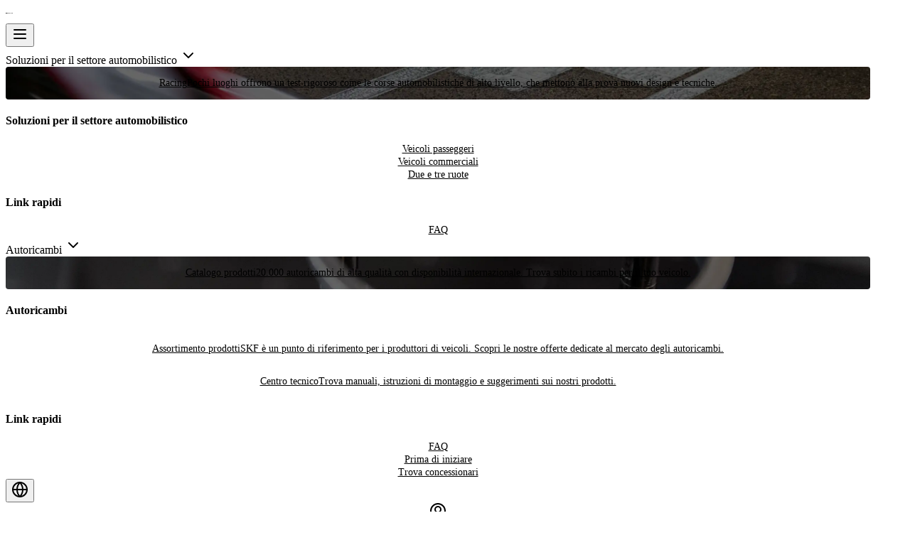

--- FILE ---
content_type: text/x-component
request_url: https://automotive.skf.com/eur/it/product-catalogue?_rsc=l9h6k
body_size: -56
content:
0:{"b":"vBUfc2NKvUIbiWgMPsKWP","f":[["children",["region","eur","d"],"children",["locale","it","d"],"children","product-catalogue","children","__PAGE__",["__PAGE__",{}],null,[null,null],false]],"S":false}


--- FILE ---
content_type: text/x-component
request_url: https://automotive.skf.com/eur/it/two-and-three-wheelers?_rsc=l9h6k
body_size: -51
content:
0:{"b":"vBUfc2NKvUIbiWgMPsKWP","f":[["children",["region","eur","d"],"children",["locale","it","d"],"children","two-and-three-wheelers",["two-and-three-wheelers",{"children":["__PAGE__",{}]}],null,[null,null],false]],"S":false}


--- FILE ---
content_type: application/javascript; charset=UTF-8
request_url: https://automotive.skf.com/_next/static/chunks/8419-ee474c3e47bb8515.js
body_size: 3168
content:
"use strict";(self.webpackChunk_N_E=self.webpackChunk_N_E||[]).push([[8419],{5845:(e,t,r)=>{r.d(t,{i:()=>u});var n,o=r(12115),l=r(52712),i=(n||(n=r.t(o,2)))[" useInsertionEffect ".trim().toString()]||l.N;function u({prop:e,defaultProp:t,onChange:r=()=>{},caller:n}){let[l,u,a]=function({defaultProp:e,onChange:t}){let[r,n]=o.useState(e),l=o.useRef(r),u=o.useRef(t);return i(()=>{u.current=t},[t]),o.useEffect(()=>{l.current!==r&&(u.current?.(r),l.current=r)},[r,l]),[r,n,u]}({defaultProp:t,onChange:r}),c=void 0!==e,s=c?e:l;{let t=o.useRef(void 0!==e);o.useEffect(()=>{let e=t.current;if(e!==c){let t=c?"controlled":"uncontrolled";console.warn(`${n} is changing from ${e?"controlled":"uncontrolled"} to ${t}. Components should not switch from controlled to uncontrolled (or vice versa). Decide between using a controlled or uncontrolled value for the lifetime of the component.`)}t.current=c},[c,n])}return[s,o.useCallback(t=>{if(c){let r="function"==typeof t?t(e):t;r!==e&&a.current?.(r)}else u(t)},[c,e,u,a])]}Symbol("RADIX:SYNC_STATE")},6101:(e,t,r)=>{r.d(t,{s:()=>i,t:()=>l});var n=r(12115);function o(e,t){if("function"==typeof e)return e(t);null!=e&&(e.current=t)}function l(...e){return t=>{let r=!1,n=e.map(e=>{let n=o(e,t);return r||"function"!=typeof n||(r=!0),n});if(r)return()=>{for(let t=0;t<n.length;t++){let r=n[t];"function"==typeof r?r():o(e[t],null)}}}}function i(...e){return n.useCallback(l(...e),e)}},37328:(e,t,r)=>{function n(e,t,r){if(!t.has(e))throw TypeError("attempted to "+r+" private field on non-instance");return t.get(e)}function o(e,t){var r=n(e,t,"get");return r.get?r.get.call(e):r.value}function l(e,t,r){var o=n(e,t,"set");if(o.set)o.set.call(e,r);else{if(!o.writable)throw TypeError("attempted to set read only private field");o.value=r}return r}r.d(t,{N:()=>d});var i,u=r(12115),a=r(46081),c=r(6101),s=r(99708),f=r(95155);function d(e){let t=e+"CollectionProvider",[r,n]=(0,a.A)(t),[o,l]=r(t,{collectionRef:{current:null},itemMap:new Map}),i=e=>{let{scope:t,children:r}=e,n=u.useRef(null),l=u.useRef(new Map).current;return(0,f.jsx)(o,{scope:t,itemMap:l,collectionRef:n,children:r})};i.displayName=t;let d=e+"CollectionSlot",p=(0,s.TL)(d),m=u.forwardRef((e,t)=>{let{scope:r,children:n}=e,o=l(d,r),i=(0,c.s)(t,o.collectionRef);return(0,f.jsx)(p,{ref:i,children:n})});m.displayName=d;let v=e+"CollectionItemSlot",h="data-radix-collection-item",y=(0,s.TL)(v),w=u.forwardRef((e,t)=>{let{scope:r,children:n,...o}=e,i=u.useRef(null),a=(0,c.s)(t,i),s=l(v,r);return u.useEffect(()=>(s.itemMap.set(i,{ref:i,...o}),()=>void s.itemMap.delete(i))),(0,f.jsx)(y,{...{[h]:""},ref:a,children:n})});return w.displayName=v,[{Provider:i,Slot:m,ItemSlot:w},function(t){let r=l(e+"CollectionConsumer",t);return u.useCallback(()=>{let e=r.collectionRef.current;if(!e)return[];let t=Array.from(e.querySelectorAll("[".concat(h,"]")));return Array.from(r.itemMap.values()).sort((e,r)=>t.indexOf(e.ref.current)-t.indexOf(r.ref.current))},[r.collectionRef,r.itemMap])},n]}var p=new WeakMap;function m(e,t){if("at"in Array.prototype)return Array.prototype.at.call(e,t);let r=function(e,t){let r=e.length,n=v(t),o=n>=0?n:r+n;return o<0||o>=r?-1:o}(e,t);return -1===r?void 0:e[r]}function v(e){return e!=e||0===e?0:Math.trunc(e)}i=new WeakMap},46081:(e,t,r)=>{r.d(t,{A:()=>i,q:()=>l});var n=r(12115),o=r(95155);function l(e,t){let r=n.createContext(t),l=e=>{let{children:t,...l}=e,i=n.useMemo(()=>l,Object.values(l));return(0,o.jsx)(r.Provider,{value:i,children:t})};return l.displayName=e+"Provider",[l,function(o){let l=n.useContext(r);if(l)return l;if(void 0!==t)return t;throw Error(`\`${o}\` must be used within \`${e}\``)}]}function i(e,t=[]){let r=[],l=()=>{let t=r.map(e=>n.createContext(e));return function(r){let o=r?.[e]||t;return n.useMemo(()=>({[`__scope${e}`]:{...r,[e]:o}}),[r,o])}};return l.scopeName=e,[function(t,l){let i=n.createContext(l),u=r.length;r=[...r,l];let a=t=>{let{scope:r,children:l,...a}=t,c=r?.[e]?.[u]||i,s=n.useMemo(()=>a,Object.values(a));return(0,o.jsx)(c.Provider,{value:s,children:l})};return a.displayName=t+"Provider",[a,function(r,o){let a=o?.[e]?.[u]||i,c=n.useContext(a);if(c)return c;if(void 0!==l)return l;throw Error(`\`${r}\` must be used within \`${t}\``)}]},function(...e){let t=e[0];if(1===e.length)return t;let r=()=>{let r=e.map(e=>({useScope:e(),scopeName:e.scopeName}));return function(e){let o=r.reduce((t,{useScope:r,scopeName:n})=>{let o=r(e)[`__scope${n}`];return{...t,...o}},{});return n.useMemo(()=>({[`__scope${t.scopeName}`]:o}),[o])}};return r.scopeName=t.scopeName,r}(l,...t)]}},47147:(e,t,r)=>{r.d(t,{A:()=>i});var n=r(12115),o={xmlns:"http://www.w3.org/2000/svg",width:24,height:24,viewBox:"0 0 24 24",fill:"none",stroke:"currentColor",strokeWidth:2,strokeLinecap:"round",strokeLinejoin:"round"},l=r(66977);let i=(0,n.forwardRef)((e,t)=>{let{color:r="currentColor",size:i=24,strokeWidth:u=2,absoluteStrokeWidth:a,className:c="",children:s,iconNode:f,...d}=e;return(0,n.createElement)("svg",{ref:t,...o,width:i,height:i,stroke:r,strokeWidth:a?24*Number(u)/Number(i):u,className:(0,l.zP)("lucide",c),...!s&&!(0,l.m$)(d)&&{"aria-hidden":"true"},...d},[...f.map(e=>{let[t,r]=e;return(0,n.createElement)(t,r)}),...Array.isArray(s)?s:[s]])})},52712:(e,t,r)=>{r.d(t,{N:()=>o});var n=r(12115),o=globalThis?.document?n.useLayoutEffect:()=>{}},61285:(e,t,r)=>{r.d(t,{B:()=>a});var n,o=r(12115),l=r(52712),i=(n||(n=r.t(o,2)))[" useId ".trim().toString()]||(()=>void 0),u=0;function a(e){let[t,r]=o.useState(i());return(0,l.N)(()=>{e||r(e=>e??String(u++))},[e]),e||(t?`radix-${t}`:"")}},63655:(e,t,r)=>{r.d(t,{hO:()=>a,sG:()=>u});var n=r(12115),o=r(47650),l=r(99708),i=r(95155),u=["a","button","div","form","h2","h3","img","input","label","li","nav","ol","p","select","span","svg","ul"].reduce((e,t)=>{let r=(0,l.TL)(`Primitive.${t}`),o=n.forwardRef((e,n)=>{let{asChild:o,...l}=e;return"undefined"!=typeof window&&(window[Symbol.for("radix-ui")]=!0),(0,i.jsx)(o?r:t,{...l,ref:n})});return o.displayName=`Primitive.${t}`,{...e,[t]:o}},{});function a(e,t){e&&o.flushSync(()=>e.dispatchEvent(t))}},66977:(e,t,r)=>{r.d(t,{MX:()=>l,fX:()=>n,m$:()=>u,zP:()=>i});let n=e=>e.replace(/([a-z0-9])([A-Z])/g,"$1-$2").toLowerCase(),o=e=>e.replace(/^([A-Z])|[\s-_]+(\w)/g,(e,t,r)=>r?r.toUpperCase():t.toLowerCase()),l=e=>{let t=o(e);return t.charAt(0).toUpperCase()+t.slice(1)},i=function(){for(var e=arguments.length,t=Array(e),r=0;r<e;r++)t[r]=arguments[r];return t.filter((e,t,r)=>!!e&&""!==e.trim()&&r.indexOf(e)===t).join(" ").trim()},u=e=>{for(let t in e)if(t.startsWith("aria-")||"role"===t||"title"===t)return!0}},90602:(e,t,r)=>{r.d(t,{A:()=>i});var n=r(12115),o=r(66977),l=r(47147);let i=(e,t)=>{let r=(0,n.forwardRef)((r,i)=>{let{className:u,...a}=r;return(0,n.createElement)(l.A,{ref:i,iconNode:t,className:(0,o.zP)("lucide-".concat((0,o.fX)((0,o.MX)(e))),"lucide-".concat(e),u),...a})});return r.displayName=(0,o.MX)(e),r}},94315:(e,t,r)=>{r.d(t,{jH:()=>l});var n=r(12115);r(95155);var o=n.createContext(void 0);function l(e){let t=n.useContext(o);return e||t||"ltr"}},99708:(e,t,r)=>{r.d(t,{DX:()=>u,Dc:()=>c,TL:()=>i});var n=r(12115),o=r(6101),l=r(95155);function i(e){let t=function(e){let t=n.forwardRef((e,t)=>{let{children:r,...l}=e;if(n.isValidElement(r)){var i;let e,u,a=(i=r,(u=(e=Object.getOwnPropertyDescriptor(i.props,"ref")?.get)&&"isReactWarning"in e&&e.isReactWarning)?i.ref:(u=(e=Object.getOwnPropertyDescriptor(i,"ref")?.get)&&"isReactWarning"in e&&e.isReactWarning)?i.props.ref:i.props.ref||i.ref),c=function(e,t){let r={...t};for(let n in t){let o=e[n],l=t[n];/^on[A-Z]/.test(n)?o&&l?r[n]=(...e)=>{let t=l(...e);return o(...e),t}:o&&(r[n]=o):"style"===n?r[n]={...o,...l}:"className"===n&&(r[n]=[o,l].filter(Boolean).join(" "))}return{...e,...r}}(l,r.props);return r.type!==n.Fragment&&(c.ref=t?(0,o.t)(t,a):a),n.cloneElement(r,c)}return n.Children.count(r)>1?n.Children.only(null):null});return t.displayName=`${e}.SlotClone`,t}(e),r=n.forwardRef((e,r)=>{let{children:o,...i}=e,u=n.Children.toArray(o),a=u.find(s);if(a){let e=a.props.children,o=u.map(t=>t!==a?t:n.Children.count(e)>1?n.Children.only(null):n.isValidElement(e)?e.props.children:null);return(0,l.jsx)(t,{...i,ref:r,children:n.isValidElement(e)?n.cloneElement(e,void 0,o):null})}return(0,l.jsx)(t,{...i,ref:r,children:o})});return r.displayName=`${e}.Slot`,r}var u=i("Slot"),a=Symbol("radix.slottable");function c(e){let t=({children:e})=>(0,l.jsx)(l.Fragment,{children:e});return t.displayName=`${e}.Slottable`,t.__radixId=a,t}function s(e){return n.isValidElement(e)&&"function"==typeof e.type&&"__radixId"in e.type&&e.type.__radixId===a}}}]);

--- FILE ---
content_type: text/x-component
request_url: https://automotive.skf.com/eur/it/product-catalogue/VKBA1459?region=eur&language=it&hits=12&_rsc=1togk
body_size: 3167
content:
1:"$Sreact.fragment"
3:I[59665,[],"OutletBoundary"]
6:I[74911,[],"AsyncMetadataOutlet"]
8:I[59665,[],"ViewportBoundary"]
a:I[59665,[],"MetadataBoundary"]
c:"$Sreact.suspense"
d:I[74911,[],"AsyncMetadata"]
0:{"b":"vBUfc2NKvUIbiWgMPsKWP","f":[["children",["region","eur","d"],"children",["locale","it","d"],"children","product-catalogue","children",["productId","VKBA1459","d"],"children","__PAGE__?{\"region\":\"eur\",\"language\":\"it\",\"hits\":\"12\"}",["__PAGE__?{\"region\":\"eur\",\"language\":\"it\",\"hits\":\"12\"}",{}],["__PAGE__",["$","$1","c",{"children":["$L2",null,["$","$L3",null,{"children":["$L4","$L5",["$","$L6",null,{"promise":"$@7"}]]}]]}],{},null,false],["$","$1","h",{"children":[null,["$","$1","RNxqijnwn2KCUfN4bB912v",{"children":[["$","$L8",null,{"children":"$L9"}],null]}],["$","$La","RNxqijnwn2KCUfN4bB912m",{"children":"$Lb"}]]}],false]],"S":false}
b:["$","div",null,{"hidden":true,"children":["$","$c",null,{"fallback":null,"children":["$","$Ld",null,{"promise":"$@e"}]}]}]
5:null
9:[["$","meta","0",{"charSet":"utf-8"}],["$","meta","1",{"name":"viewport","content":"width=device-width, initial-scale=1"}]]
4:null
f:I[15280,["4277","static/chunks/4277-91e3818841fcc608.js","5125","static/chunks/5125-f93c714f37d436d7.js","4212","static/chunks/4212-d7cd6c305ab3bedd.js","6874","static/chunks/6874-2e3d8ee8f94cb92f.js","8419","static/chunks/8419-ee474c3e47bb8515.js","6358","static/chunks/6358-1dcaa2f84cbe68c8.js","2898","static/chunks/2898-b8a6608e189b0521.js","3478","static/chunks/3478-99110f2b0fbf69e0.js","7825","static/chunks/7825-8aa3bf174fe7396e.js","1765","static/chunks/1765-01176f93df1d0168.js","8780","static/chunks/8780-96019d18c6b93892.js","5895","static/chunks/5895-508887d1c9486582.js","6927","static/chunks/6927-d1aa96e7f241b685.js","8219","static/chunks/8219-e7e5bc639859b8e4.js","9659","static/chunks/9659-a08679c719dcfe05.js","1908","static/chunks/1908-489637ca446c8ff7.js","7905","static/chunks/7905-0c9ac690923b2203.js","7363","static/chunks/7363-e9d3973aec489685.js","1737","static/chunks/1737-e5e2300cdbe1551d.js","3829","static/chunks/app/%5Bregion%5D/%5Blocale%5D/product-catalogue/%5BproductId%5D/page-bcfcab84f54b6f80.js"],"default"]
10:I[67865,["4277","static/chunks/4277-91e3818841fcc608.js","5125","static/chunks/5125-f93c714f37d436d7.js","4212","static/chunks/4212-d7cd6c305ab3bedd.js","6874","static/chunks/6874-2e3d8ee8f94cb92f.js","8419","static/chunks/8419-ee474c3e47bb8515.js","6358","static/chunks/6358-1dcaa2f84cbe68c8.js","2898","static/chunks/2898-b8a6608e189b0521.js","3478","static/chunks/3478-99110f2b0fbf69e0.js","7825","static/chunks/7825-8aa3bf174fe7396e.js","1765","static/chunks/1765-01176f93df1d0168.js","8780","static/chunks/8780-96019d18c6b93892.js","5895","static/chunks/5895-508887d1c9486582.js","6927","static/chunks/6927-d1aa96e7f241b685.js","8219","static/chunks/8219-e7e5bc639859b8e4.js","9659","static/chunks/9659-a08679c719dcfe05.js","1908","static/chunks/1908-489637ca446c8ff7.js","7905","static/chunks/7905-0c9ac690923b2203.js","7363","static/chunks/7363-e9d3973aec489685.js","1737","static/chunks/1737-e5e2300cdbe1551d.js","3829","static/chunks/app/%5Bregion%5D/%5Blocale%5D/product-catalogue/%5BproductId%5D/page-bcfcab84f54b6f80.js"],"default"]
2:[["$","$Lf",null,{"url":"https://automotive.skf.com/eur/it/product-catalogue/VKBA1459?region=eur&language=it&hits=12","title":"VKBA1459"}],["$","$L10",null,{"productId":"VKBA1459","main_section":{"cta":[],"tab":[{"tab_key":{"product_detail_tabs":"product_details"},"_metadata":{"uid":"cs4507e84012ba7deb","non_localizable_content":true},"display_title":"Dettagli del prodotto"},{"tab_key":{"product_detail_tabs":"oe_numbers"},"_metadata":{"uid":"cs5ee3734532c8501d","non_localizable_content":true},"display_title":"Codici OE"},{"tab_key":{"product_detail_tabs":"documentation"},"_metadata":{"uid":"csde5092852bbbaa53","non_localizable_content":true},"display_title":"Documentazione"},{"tab_key":{"product_detail_tabs":"repair_instructions"},"_metadata":{"uid":"cs270b75c0c48c5649","non_localizable_content":true},"display_title":"Istruzioni di riparazione"}],"guideline":{"installation_guideline":"I prodotti devono essere installati da meccanici specializzati, utilizzando attrezzature corrette e seguendo rigorosamente le istruzioni di SKF e quelle di montaggio del veicolo.","safety_guideline":"La sicurezza dei veicoli Ã¨ prioritaria per SKF e i nostri ricambi di alta qualitÃ  sono progettati per consentire riparazioni sicure e durature."}}}]]
7:{"metadata":[["$","title","0",{"children":"SKF Automotive | Pezzi e ricambi disponibili in tutto il mondo-VKBA1459"}],["$","meta","1",{"name":"description","content":"Grazie alla nostra ampia rete di concessionari, puoi trovare i pezzi e i ricambi di cui hai bisogno ovunque tu sia."}],["$","meta","2",{"name":"robots","content":"index, follow"}],["$","link","3",{"rel":"canonical","href":"https://automotive.skf.com/eur/it/product-catalogue/VKBA1459"}],["$","link","4",{"rel":"alternate","hrefLang":"de-DE","href":"https://automotive.skf.com/eur/de/product-catalogue/VKBA1459"}],["$","link","5",{"rel":"alternate","hrefLang":"en-GB","href":"https://automotive.skf.com/eur/en/product-catalogue/VKBA1459"}],["$","link","6",{"rel":"alternate","hrefLang":"pl-PL","href":"https://automotive.skf.com/eur/pl/product-catalogue/VKBA1459"}],["$","link","7",{"rel":"alternate","hrefLang":"fr-FR","href":"https://automotive.skf.com/eur/fr/product-catalogue/VKBA1459"}],["$","link","8",{"rel":"alternate","hrefLang":"nl-NL","href":"https://automotive.skf.com/eur/nl/product-catalogue/VKBA1459"}],["$","link","9",{"rel":"alternate","hrefLang":"sv-SE","href":"https://automotive.skf.com/eur/sv/product-catalogue/VKBA1459"}],["$","link","10",{"rel":"alternate","hrefLang":"es-ES","href":"https://automotive.skf.com/eur/es/product-catalogue/VKBA1459"}],["$","link","11",{"rel":"alternate","hrefLang":"fi-FI","href":"https://automotive.skf.com/eur/fi/product-catalogue/VKBA1459"}],["$","link","12",{"rel":"alternate","hrefLang":"it-IT","href":"https://automotive.skf.com/eur/it/product-catalogue/VKBA1459"}],["$","link","13",{"rel":"alternate","hrefLang":"ro-RO","href":"https://automotive.skf.com/eur/ro/product-catalogue/VKBA1459"}],["$","link","14",{"rel":"alternate","hrefLang":"en-UA","href":"https://automotive.skf.com/eur/en/product-catalogue/VKBA1459"}],["$","link","15",{"rel":"alternate","hrefLang":"el-GR","href":"https://automotive.skf.com/eur/el/product-catalogue/VKBA1459"}],["$","link","16",{"rel":"alternate","hrefLang":"fr-BE","href":"https://automotive.skf.com/eur/fr/product-catalogue/VKBA1459"}],["$","link","17",{"rel":"alternate","hrefLang":"hu-HU","href":"https://automotive.skf.com/eur/hu/product-catalogue/VKBA1459"}],["$","link","18",{"rel":"alternate","hrefLang":"tr-TR","href":"https://automotive.skf.com/eur/tr/product-catalogue/VKBA1459"}],["$","link","19",{"rel":"alternate","hrefLang":"pt-PT","href":"https://automotive.skf.com/eur/pt/product-catalogue/VKBA1459"}],["$","link","20",{"rel":"alternate","hrefLang":"cs-CZ","href":"https://automotive.skf.com/eur/cs/product-catalogue/VKBA1459"}],["$","link","21",{"rel":"alternate","hrefLang":"de-AU","href":"https://automotive.skf.com/eur/de/product-catalogue/VKBA1459"}],["$","link","22",{"rel":"alternate","hrefLang":"en-NO","href":"https://automotive.skf.com/eur/en/product-catalogue/VKBA1459"}],["$","link","23",{"rel":"alternate","hrefLang":"en-IE","href":"https://automotive.skf.com/eur/en/product-catalogue/VKBA1459"}],["$","link","24",{"rel":"alternate","hrefLang":"en-DK","href":"https://automotive.skf.com/eur/en/product-catalogue/VKBA1459"}],["$","link","25",{"rel":"alternate","hrefLang":"de-CH","href":"https://automotive.skf.com/eur/de/product-catalogue/VKBA1459"}],["$","link","26",{"rel":"alternate","hrefLang":"en-LT","href":"https://automotive.skf.com/eur/en/product-catalogue/VKBA1459"}],["$","link","27",{"rel":"alternate","hrefLang":"en-BG","href":"https://automotive.skf.com/eur/en/product-catalogue/VKBA1459"}],["$","link","28",{"rel":"alternate","hrefLang":"en-RS","href":"https://automotive.skf.com/eur/en/product-catalogue/VKBA1459"}],["$","link","29",{"rel":"alternate","hrefLang":"en-HR","href":"https://automotive.skf.com/eur/en/product-catalogue/VKBA1459"}],["$","link","30",{"rel":"alternate","hrefLang":"en-LV","href":"https://automotive.skf.com/eur/en/product-catalogue/VKBA1459"}],["$","link","31",{"rel":"alternate","hrefLang":"en-SK","href":"https://automotive.skf.com/eur/en/product-catalogue/VKBA1459"}],["$","link","32",{"rel":"alternate","hrefLang":"en-EE","href":"https://automotive.skf.com/eur/en/product-catalogue/VKBA1459"}],["$","link","33",{"rel":"alternate","hrefLang":"en-SI","href":"https://automotive.skf.com/eur/en/product-catalogue/VKBA1459"}],["$","link","34",{"rel":"alternate","hrefLang":"en-BA","href":"https://automotive.skf.com/eur/en/product-catalogue/VKBA1459"}],["$","link","35",{"rel":"alternate","hrefLang":"en-MK","href":"https://automotive.skf.com/eur/en/product-catalogue/VKBA1459"}],["$","link","36",{"rel":"alternate","hrefLang":"en-IL","href":"https://automotive.skf.com/eur/en/product-catalogue/VKBA1459"}],["$","link","37",{"rel":"alternate","hrefLang":"en-AL","href":"https://automotive.skf.com/eur/en/product-catalogue/VKBA1459"}],["$","link","38",{"rel":"alternate","hrefLang":"en-MD","href":"https://automotive.skf.com/eur/en/product-catalogue/VKBA1459"}],["$","link","39",{"rel":"alternate","hrefLang":"el-CY","href":"https://automotive.skf.com/eur/el/product-catalogue/VKBA1459"}],["$","link","40",{"rel":"alternate","hrefLang":"fr-LU","href":"https://automotive.skf.com/eur/fr/product-catalogue/VKBA1459"}],["$","link","41",{"rel":"alternate","hrefLang":"en-BY","href":"https://automotive.skf.com/eur/en/product-catalogue/VKBA1459"}],["$","link","42",{"rel":"alternate","hrefLang":"en-IS","href":"https://automotive.skf.com/eur/en/product-catalogue/VKBA1459"}],["$","link","43",{"rel":"alternate","hrefLang":"en-GE","href":"https://automotive.skf.com/eur/en/product-catalogue/VKBA1459"}],["$","link","44",{"rel":"alternate","hrefLang":"en-AM","href":"https://automotive.skf.com/eur/en/product-catalogue/VKBA1459"}],["$","link","45",{"rel":"alternate","hrefLang":"en-ME","href":"https://automotive.skf.com/eur/en/product-catalogue/VKBA1459"}],["$","link","46",{"rel":"alternate","hrefLang":"en-MT","href":"https://automotive.skf.com/eur/en/product-catalogue/VKBA1459"}],["$","link","47",{"rel":"alternate","hrefLang":"en-AZ","href":"https://automotive.skf.com/eur/en/product-catalogue/VKBA1459"}],["$","link","48",{"rel":"alternate","hrefLang":"en-IM","href":"https://automotive.skf.com/eur/en/product-catalogue/VKBA1459"}],["$","link","49",{"rel":"alternate","hrefLang":"en-FO","href":"https://automotive.skf.com/eur/en/product-catalogue/VKBA1459"}],["$","link","50",{"rel":"alternate","hrefLang":"fr-AD","href":"https://automotive.skf.com/eur/fr/product-catalogue/VKBA1459"}],["$","link","51",{"rel":"alternate","hrefLang":"en-JE","href":"https://automotive.skf.com/eur/en/product-catalogue/VKBA1459"}],["$","link","52",{"rel":"alternate","hrefLang":"en-GG","href":"https://automotive.skf.com/eur/en/product-catalogue/VKBA1459"}],["$","link","53",{"rel":"alternate","hrefLang":"fr-MC","href":"https://automotive.skf.com/eur/fr/product-catalogue/VKBA1459"}],["$","link","54",{"rel":"alternate","hrefLang":"en-GI","href":"https://automotive.skf.com/eur/en/product-catalogue/VKBA1459"}],["$","link","55",{"rel":"alternate","hrefLang":"de-LI","href":"https://automotive.skf.com/eur/de/product-catalogue/VKBA1459"}],["$","link","56",{"rel":"alternate","hrefLang":"it-SM","href":"https://automotive.skf.com/eur/it/product-catalogue/VKBA1459"}],["$","link","57",{"rel":"alternate","hrefLang":"en-AU","href":"https://automotive.skf.com/eap/en/product-catalogue/VKBA1459"}],["$","link","58",{"rel":"alternate","hrefLang":"th-TH","href":"https://automotive.skf.com/eap/th/product-catalogue/VKBA1459"}],["$","link","59",{"rel":"alternate","hrefLang":"en-MY","href":"https://automotive.skf.com/eap/en/product-catalogue/VKBA1459"}],["$","link","60",{"rel":"alternate","hrefLang":"en-ID","href":"https://automotive.skf.com/eap/en/product-catalogue/VKBA1459"}],["$","link","61",{"rel":"alternate","hrefLang":"ja-JP","href":"https://automotive.skf.com/eap/ja/product-catalogue/VKBA1459"}],["$","link","62",{"rel":"alternate","hrefLang":"en-NZ","href":"https://automotive.skf.com/eap/en/product-catalogue/VKBA1459"}],["$","link","63",{"rel":"alternate","hrefLang":"ko-KR","href":"https://automotive.skf.com/eap/ko/product-catalogue/VKBA1459"}],["$","link","64",{"rel":"alternate","hrefLang":"en-PH","href":"https://automotive.skf.com/eap/en/product-catalogue/VKBA1459"}],["$","link","65",{"rel":"alternate","hrefLang":"en-SG","href":"https://automotive.skf.com/eap/en/product-catalogue/VKBA1459"}],["$","link","66",{"rel":"alternate","hrefLang":"en-TW","href":"https://automotive.skf.com/eap/en/product-catalogue/VKBA1459"}],["$","link","67",{"rel":"alternate","hrefLang":"en-VN","href":"https://automotive.skf.com/eap/en/product-catalogue/VKBA1459"}],["$","link","68",{"rel":"alternate","hrefLang":"en-KZ","href":"https://automotive.skf.com/eap/en/product-catalogue/VKBA1459"}],["$","link","69",{"rel":"alternate","hrefLang":"en-HK","href":"https://automotive.skf.com/eap/en/product-catalogue/VKBA1459"}],["$","link","70",{"rel":"alternate","hrefLang":"en-BN","href":"https://automotive.skf.com/eap/en/product-catalogue/VKBA1459"}],["$","link","71",{"rel":"alternate","hrefLang":"en-NC","href":"https://automotive.skf.com/eap/en/product-catalogue/VKBA1459"}],["$","link","72",{"rel":"alternate","hrefLang":"th-KH","href":"https://automotive.skf.com/eap/th/product-catalogue/VKBA1459"}],["$","link","73",{"rel":"alternate","hrefLang":"en-MN","href":"https://automotive.skf.com/eap/en/product-catalogue/VKBA1459"}],["$","link","74",{"rel":"alternate","hrefLang":"en-MM","href":"https://automotive.skf.com/eap/en/product-catalogue/VKBA1459"}],["$","link","75",{"rel":"alternate","hrefLang":"en-TM","href":"https://automotive.skf.com/eap/en/product-catalogue/VKBA1459"}],["$","link","76",{"rel":"alternate","hrefLang":"en-KG","href":"https://automotive.skf.com/eap/en/product-catalogue/VKBA1459"}],["$","link","77",{"rel":"alternate","hrefLang":"th-LA","href":"https://automotive.skf.com/eap/th/product-catalogue/VKBA1459"}],["$","link","78",{"rel":"alternate","hrefLang":"en-GU","href":"https://automotive.skf.com/eap/en/product-catalogue/VKBA1459"}],["$","link","79",{"rel":"alternate","hrefLang":"en-UZ","href":"https://automotive.skf.com/eap/en/product-catalogue/VKBA1459"}],["$","link","80",{"rel":"alternate","hrefLang":"en-PG","href":"https://automotive.skf.com/eap/en/product-catalogue/VKBA1459"}],["$","link","81",{"rel":"alternate","hrefLang":"en-PF","href":"https://automotive.skf.com/eap/en/product-catalogue/VKBA1459"}],["$","link","82",{"rel":"alternate","hrefLang":"en-FJ","href":"https://automotive.skf.com/eap/en/product-catalogue/VKBA1459"}],["$","link","83",{"rel":"alternate","hrefLang":"en-MO","href":"https://automotive.skf.com/eap/en/product-catalogue/VKBA1459"}],["$","link","84",{"rel":"alternate","hrefLang":"en-VU","href":"https://automotive.skf.com/eap/en/product-catalogue/VKBA1459"}],["$","link","85",{"rel":"alternate","hrefLang":"en-TL","href":"https://automotive.skf.com/eap/en/product-catalogue/VKBA1459"}],["$","link","86",{"rel":"alternate","hrefLang":"en-PW","href":"https://automotive.skf.com/eap/en/product-catalogue/VKBA1459"}],["$","link","87",{"rel":"alternate","hrefLang":"en-WS","href":"https://automotive.skf.com/eap/en/product-catalogue/VKBA1459"}],["$","link","88",{"rel":"alternate","hrefLang":"en-AS","href":"https://automotive.skf.com/eap/en/product-catalogue/VKBA1459"}],["$","link","89",{"rel":"alternate","hrefLang":"en-CK","href":"https://automotive.skf.com/eap/en/product-catalogue/VKBA1459"}],["$","link","90",{"rel":"alternate","hrefLang":"en-FM","href":"https://automotive.skf.com/eap/en/product-catalogue/VKBA1459"}],["$","link","91",{"rel":"alternate","hrefLang":"en-SB","href":"https://automotive.skf.com/eap/en/product-catalogue/VKBA1459"}],["$","link","92",{"rel":"alternate","hrefLang":"en-TJ","href":"https://automotive.skf.com/eap/en/product-catalogue/VKBA1459"}],["$","link","93",{"rel":"alternate","hrefLang":"en-ZA","href":"https://automotive.skf.com/mea/en/product-catalogue/VKBA1459"}],["$","link","94",{"rel":"alternate","hrefLang":"fr-DZ","href":"https://automotive.skf.com/mea/fr/product-catalogue/VKBA1459"}],["$","link","95",{"rel":"alternate","hrefLang":"fr-EG","href":"https://automotive.skf.com/mea/fr/product-catalogue/VKBA1459"}],["$","link","96",{"rel":"alternate","hrefLang":"en-AE","href":"https://automotive.skf.com/mea/en/product-catalogue/VKBA1459"}],["$","link","97",{"rel":"alternate","hrefLang":"fr-TN","href":"https://automotive.skf.com/mea/fr/product-catalogue/VKBA1459"}],["$","link","98",{"rel":"alternate","hrefLang":"en-SA","href":"https://automotive.skf.com/mea/en/product-catalogue/VKBA1459"}],["$","link","99",{"rel":"alternate","hrefLang":"fr-MA","href":"https://automotive.skf.com/mea/fr/product-catalogue/VKBA1459"}],["$","link","100",{"rel":"alternate","hrefLang":"en-NG","href":"https://automotive.skf.com/mea/en/product-catalogue/VKBA1459"}],["$","link","101",{"rel":"alternate","hrefLang":"en-KE","href":"https://automotive.skf.com/mea/en/product-catalogue/VKBA1459"}],["$","link","102",{"rel":"alternate","hrefLang":"en-IR","href":"https://automotive.skf.com/mea/en/product-catalogue/VKBA1459"}],["$","link","103",{"rel":"alternate","hrefLang":"en-ZM","href":"https://automotive.skf.com/mea/en/product-catalogue/VKBA1459"}],["$","link","104",{"rel":"alternate","hrefLang":"fr-RE","href":"https://automotive.skf.com/mea/fr/product-catalogue/VKBA1459"}],["$","link","105",{"rel":"alternate","hrefLang":"en-IQ","href":"https://automotive.skf.com/mea/en/product-catalogue/VKBA1459"}],["$","link","106",{"rel":"alternate","hrefLang":"en-LY","href":"https://automotive.skf.com/mea/en/product-catalogue/VKBA1459"}],["$","link","107",{"rel":"alternate","hrefLang":"en-QA","href":"https://automotive.skf.com/mea/en/product-catalogue/VKBA1459"}],["$","link","108",{"rel":"alternate","hrefLang":"en-ZW","href":"https://automotive.skf.com/mea/en/product-catalogue/VKBA1459"}],["$","link","109",{"rel":"alternate","hrefLang":"en-GH","href":"https://automotive.skf.com/mea/en/product-catalogue/VKBA1459"}],["$","link","110",{"rel":"alternate","hrefLang":"en-JO","href":"https://automotive.skf.com/mea/en/product-catalogue/VKBA1459"}],["$","link","111",{"rel":"alternate","hrefLang":"fr-MG","href":"https://automotive.skf.com/mea/fr/product-catalogue/VKBA1459"}],["$","link","112",{"rel":"alternate","hrefLang":"en-OM","href":"https://automotive.skf.com/mea/en/product-catalogue/VKBA1459"}],["$","link","113",{"rel":"alternate","hrefLang":"en-BH","href":"https://automotive.skf.com/mea/en/product-catalogue/VKBA1459"}],["$","link","114",{"rel":"alternate","hrefLang":"en-KW","href":"https://automotive.skf.com/mea/en/product-catalogue/VKBA1459"}],["$","link","115",{"rel":"alternate","hrefLang":"fr-LB","href":"https://automotive.skf.com/mea/fr/product-catalogue/VKBA1459"}],["$","link","116",{"rel":"alternate","hrefLang":"en-TZ","href":"https://automotive.skf.com/mea/en/product-catalogue/VKBA1459"}],["$","link","117",{"rel":"alternate","hrefLang":"fr-MU","href":"https://automotive.skf.com/mea/fr/product-catalogue/VKBA1459"}],["$","link","118",{"rel":"alternate","hrefLang":"en-AO","href":"https://automotive.skf.com/mea/en/product-catalogue/VKBA1459"}],["$","link","119",{"rel":"alternate","hrefLang":"en-ET","href":"https://automotive.skf.com/mea/en/product-catalogue/VKBA1459"}],["$","link","120",{"rel":"alternate","hrefLang":"en-NA","href":"https://automotive.skf.com/mea/en/product-catalogue/VKBA1459"}],["$","link","121",{"rel":"alternate","hrefLang":"fr-CI","href":"https://automotive.skf.com/mea/fr/product-catalogue/VKBA1459"}],["$","link","122",{"rel":"alternate","hrefLang":"en-MZ","href":"https://automotive.skf.com/mea/en/product-catalogue/VKBA1459"}],["$","link","123",{"rel":"alternate","hrefLang":"en-BW","href":"https://automotive.skf.com/mea/en/product-catalogue/VKBA1459"}],["$","link","124",{"rel":"alternate","hrefLang":"en-UG","href":"https://automotive.skf.com/mea/en/product-catalogue/VKBA1459"}],["$","link","125",{"rel":"alternate","hrefLang":"fr-SN","href":"https://automotive.skf.com/mea/fr/product-catalogue/VKBA1459"}],["$","link","126",{"rel":"alternate","hrefLang":"fr-CM","href":"https://automotive.skf.com/mea/fr/product-catalogue/VKBA1459"}],["$","link","127",{"rel":"alternate","hrefLang":"en-MW","href":"https://automotive.skf.com/mea/en/product-catalogue/VKBA1459"}],["$","link","128",{"rel":"alternate","hrefLang":"en-PS","href":"https://automotive.skf.com/mea/en/product-catalogue/VKBA1459"}],["$","link","129",{"rel":"alternate","hrefLang":"en-YE","href":"https://automotive.skf.com/mea/en/product-catalogue/VKBA1459"}],["$","link","130",{"rel":"alternate","hrefLang":"fr-CD","href":"https://automotive.skf.com/mea/fr/product-catalogue/VKBA1459"}],["$","link","131",{"rel":"alternate","hrefLang":"en-SZ","href":"https://automotive.skf.com/mea/en/product-catalogue/VKBA1459"}],["$","link","132",{"rel":"alternate","hrefLang":"fr-ML","href":"https://automotive.skf.com/mea/fr/product-catalogue/VKBA1459"}],["$","link","133",{"rel":"alternate","hrefLang":"fr-BF","href":"https://automotive.skf.com/mea/fr/product-catalogue/VKBA1459"}],["$","link","134",{"rel":"alternate","hrefLang":"fr-BJ","href":"https://automotive.skf.com/mea/fr/product-catalogue/VKBA1459"}],["$","link","135",{"rel":"alternate","hrefLang":"en-CV","href":"https://automotive.skf.com/mea/en/product-catalogue/VKBA1459"}],["$","link","136",{"rel":"alternate","hrefLang":"en-LS","href":"https://automotive.skf.com/mea/en/product-catalogue/VKBA1459"}],["$","link","137",{"rel":"alternate","hrefLang":"fr-RW","href":"https://automotive.skf.com/mea/fr/product-catalogue/VKBA1459"}],["$","link","138",{"rel":"alternate","hrefLang":"fr-CG","href":"https://automotive.skf.com/mea/fr/product-catalogue/VKBA1459"}],["$","link","139",{"rel":"alternate","hrefLang":"fr-GA","href":"https://automotive.skf.com/mea/fr/product-catalogue/VKBA1459"}],["$","link","140",{"rel":"alternate","hrefLang":"fr-GN","href":"https://automotive.skf.com/mea/fr/product-catalogue/VKBA1459"}],["$","link","141",{"rel":"alternate","hrefLang":"en-MR","href":"https://automotive.skf.com/mea/en/product-catalogue/VKBA1459"}],["$","link","142",{"rel":"alternate","hrefLang":"fr-YT","href":"https://automotive.skf.com/mea/fr/product-catalogue/VKBA1459"}],["$","link","143",{"rel":"alternate","hrefLang":"fr-SC","href":"https://automotive.skf.com/mea/fr/product-catalogue/VKBA1459"}],["$","link","144",{"rel":"alternate","hrefLang":"en-GM","href":"https://automotive.skf.com/mea/en/product-catalogue/VKBA1459"}],["$","link","145",{"rel":"alternate","hrefLang":"en-SY","href":"https://automotive.skf.com/mea/en/product-catalogue/VKBA1459"}],["$","link","146",{"rel":"alternate","hrefLang":"en-SO","href":"https://automotive.skf.com/mea/en/product-catalogue/VKBA1459"}],["$","link","147",{"rel":"alternate","hrefLang":"en-LR","href":"https://automotive.skf.com/mea/en/product-catalogue/VKBA1459"}],["$","link","148",{"rel":"alternate","hrefLang":"fr-TG","href":"https://automotive.skf.com/mea/fr/product-catalogue/VKBA1459"}],["$","link","149",{"rel":"alternate","hrefLang":"fr-TD","href":"https://automotive.skf.com/mea/fr/product-catalogue/VKBA1459"}],["$","link","150",{"rel":"alternate","hrefLang":"fr-BI","href":"https://automotive.skf.com/mea/fr/product-catalogue/VKBA1459"}],["$","link","151",{"rel":"alternate","hrefLang":"fr-KM","href":"https://automotive.skf.com/mea/fr/product-catalogue/VKBA1459"}],["$","link","152",{"rel":"alternate","hrefLang":"fr-NE","href":"https://automotive.skf.com/mea/fr/product-catalogue/VKBA1459"}],["$","link","153",{"rel":"alternate","hrefLang":"en-SL","href":"https://automotive.skf.com/mea/en/product-catalogue/VKBA1459"}],["$","link","154",{"rel":"alternate","hrefLang":"en-EH","href":"https://automotive.skf.com/mea/en/product-catalogue/VKBA1459"}],["$","link","155",{"rel":"alternate","hrefLang":"en-GQ","href":"https://automotive.skf.com/mea/en/product-catalogue/VKBA1459"}],["$","link","156",{"rel":"alternate","hrefLang":"en-GW","href":"https://automotive.skf.com/mea/en/product-catalogue/VKBA1459"}],["$","link","157",{"rel":"alternate","hrefLang":"en-SS","href":"https://automotive.skf.com/mea/en/product-catalogue/VKBA1459"}],["$","link","158",{"rel":"alternate","hrefLang":"en-SD","href":"https://automotive.skf.com/mea/en/product-catalogue/VKBA1459"}],["$","link","159",{"rel":"alternate","hrefLang":"x-default","href":"https://automotive.skf.com/eur/en"}]],"error":null,"digest":"$undefined"}
e:{"metadata":"$7:metadata","error":null,"digest":"$undefined"}


--- FILE ---
content_type: text/x-component
request_url: https://automotive.skf.com/eur/it/frequently-asked-questions?_rsc=l9h6k
body_size: -49
content:
0:{"b":"vBUfc2NKvUIbiWgMPsKWP","f":[["children",["region","eur","d"],"children",["locale","it","d"],"children","frequently-asked-questions",["frequently-asked-questions",{"children":["__PAGE__",{}]}],null,[null,null],false]],"S":false}


--- FILE ---
content_type: text/x-component
request_url: https://automotive.skf.com/eur/it/racing?_rsc=l9h6k
body_size: -56
content:
0:{"b":"vBUfc2NKvUIbiWgMPsKWP","f":[["children",["region","eur","d"],"children",["locale","it","d"],"children","racing",["racing",{"children":["__PAGE__",{}]}],null,[null,null],false]],"S":false}


--- FILE ---
content_type: text/x-component
request_url: https://automotive.skf.com/eur/it/contact-us?_rsc=l9h6k
body_size: -47
content:
0:{"b":"vBUfc2NKvUIbiWgMPsKWP","f":[["children",["region","eur","d"],"children",["locale","it","d"],"children",["core","contact-us","c"],[["core","contact-us","c"],{"children":["__PAGE__",{}]}],null,[null,null],false]],"S":false}


--- FILE ---
content_type: text/x-component
request_url: https://automotive.skf.com/eur/it/product-catalogue/VKBA1459?_rsc=l9h6k
body_size: -43
content:
0:{"b":"vBUfc2NKvUIbiWgMPsKWP","f":[["children",["region","eur","d"],"children",["locale","it","d"],"children","product-catalogue","children",["productId","VKBA1459","d"],"children","__PAGE__",["__PAGE__",{}],null,[null,null],false]],"S":false}


--- FILE ---
content_type: text/x-component
request_url: https://automotive.skf.com/eur/it/passenger-vehicles?_rsc=l9h6k
body_size: -52
content:
0:{"b":"vBUfc2NKvUIbiWgMPsKWP","f":[["children",["region","eur","d"],"children",["locale","it","d"],"children","passenger-vehicles",["passenger-vehicles",{"children":["__PAGE__",{}]}],null,[null,null],false]],"S":false}


--- FILE ---
content_type: text/x-component
request_url: https://automotive.skf.com/eur/it/product-assortment?_rsc=l9h6k
body_size: -53
content:
0:{"b":"vBUfc2NKvUIbiWgMPsKWP","f":[["children",["region","eur","d"],"children",["locale","it","d"],"children","product-assortment",["product-assortment",{"children":["__PAGE__",{}]}],null,[null,null],false]],"S":false}


--- FILE ---
content_type: text/x-component
request_url: https://automotive.skf.com/eur/it?_rsc=l9h6k
body_size: -62
content:
0:{"b":"vBUfc2NKvUIbiWgMPsKWP","f":[["children",["region","eur","d"],"children",["locale","it","d"],"children","__PAGE__",["__PAGE__",{}],null,[null,null],false]],"S":false}


--- FILE ---
content_type: text/x-component
request_url: https://automotive.skf.com/eur/it/product-catalogue/VKBA1459?region=eur&language=it&hits=12&_rsc=1togk
body_size: 3166
content:
1:"$Sreact.fragment"
3:I[59665,[],"OutletBoundary"]
6:I[74911,[],"AsyncMetadataOutlet"]
8:I[59665,[],"ViewportBoundary"]
a:I[59665,[],"MetadataBoundary"]
c:"$Sreact.suspense"
d:I[74911,[],"AsyncMetadata"]
0:{"b":"vBUfc2NKvUIbiWgMPsKWP","f":[["children",["region","eur","d"],"children",["locale","it","d"],"children","product-catalogue","children",["productId","VKBA1459","d"],"children","__PAGE__?{\"region\":\"eur\",\"language\":\"it\",\"hits\":\"12\"}",["__PAGE__?{\"region\":\"eur\",\"language\":\"it\",\"hits\":\"12\"}",{}],["__PAGE__",["$","$1","c",{"children":["$L2",null,["$","$L3",null,{"children":["$L4","$L5",["$","$L6",null,{"promise":"$@7"}]]}]]}],{},null,false],["$","$1","h",{"children":[null,["$","$1","DeOEsx3xSkk8Xizu5Gv0pv",{"children":[["$","$L8",null,{"children":"$L9"}],null]}],["$","$La","DeOEsx3xSkk8Xizu5Gv0pm",{"children":"$Lb"}]]}],false]],"S":false}
b:["$","div",null,{"hidden":true,"children":["$","$c",null,{"fallback":null,"children":["$","$Ld",null,{"promise":"$@e"}]}]}]
5:null
9:[["$","meta","0",{"charSet":"utf-8"}],["$","meta","1",{"name":"viewport","content":"width=device-width, initial-scale=1"}]]
4:null
f:I[15280,["4277","static/chunks/4277-91e3818841fcc608.js","5125","static/chunks/5125-f93c714f37d436d7.js","4212","static/chunks/4212-d7cd6c305ab3bedd.js","6874","static/chunks/6874-2e3d8ee8f94cb92f.js","8419","static/chunks/8419-ee474c3e47bb8515.js","6358","static/chunks/6358-1dcaa2f84cbe68c8.js","2898","static/chunks/2898-b8a6608e189b0521.js","3478","static/chunks/3478-99110f2b0fbf69e0.js","7825","static/chunks/7825-8aa3bf174fe7396e.js","1765","static/chunks/1765-01176f93df1d0168.js","8780","static/chunks/8780-96019d18c6b93892.js","5895","static/chunks/5895-508887d1c9486582.js","6927","static/chunks/6927-d1aa96e7f241b685.js","8219","static/chunks/8219-e7e5bc639859b8e4.js","9659","static/chunks/9659-a08679c719dcfe05.js","1908","static/chunks/1908-489637ca446c8ff7.js","7905","static/chunks/7905-0c9ac690923b2203.js","7363","static/chunks/7363-e9d3973aec489685.js","1737","static/chunks/1737-e5e2300cdbe1551d.js","3829","static/chunks/app/%5Bregion%5D/%5Blocale%5D/product-catalogue/%5BproductId%5D/page-bcfcab84f54b6f80.js"],"default"]
10:I[67865,["4277","static/chunks/4277-91e3818841fcc608.js","5125","static/chunks/5125-f93c714f37d436d7.js","4212","static/chunks/4212-d7cd6c305ab3bedd.js","6874","static/chunks/6874-2e3d8ee8f94cb92f.js","8419","static/chunks/8419-ee474c3e47bb8515.js","6358","static/chunks/6358-1dcaa2f84cbe68c8.js","2898","static/chunks/2898-b8a6608e189b0521.js","3478","static/chunks/3478-99110f2b0fbf69e0.js","7825","static/chunks/7825-8aa3bf174fe7396e.js","1765","static/chunks/1765-01176f93df1d0168.js","8780","static/chunks/8780-96019d18c6b93892.js","5895","static/chunks/5895-508887d1c9486582.js","6927","static/chunks/6927-d1aa96e7f241b685.js","8219","static/chunks/8219-e7e5bc639859b8e4.js","9659","static/chunks/9659-a08679c719dcfe05.js","1908","static/chunks/1908-489637ca446c8ff7.js","7905","static/chunks/7905-0c9ac690923b2203.js","7363","static/chunks/7363-e9d3973aec489685.js","1737","static/chunks/1737-e5e2300cdbe1551d.js","3829","static/chunks/app/%5Bregion%5D/%5Blocale%5D/product-catalogue/%5BproductId%5D/page-bcfcab84f54b6f80.js"],"default"]
2:[["$","$Lf",null,{"url":"https://automotive.skf.com/eur/it/product-catalogue/VKBA1459?region=eur&language=it&hits=12","title":"VKBA1459"}],["$","$L10",null,{"productId":"VKBA1459","main_section":{"cta":[],"tab":[{"tab_key":{"product_detail_tabs":"product_details"},"_metadata":{"uid":"cs4507e84012ba7deb","non_localizable_content":true},"display_title":"Dettagli del prodotto"},{"tab_key":{"product_detail_tabs":"oe_numbers"},"_metadata":{"uid":"cs5ee3734532c8501d","non_localizable_content":true},"display_title":"Codici OE"},{"tab_key":{"product_detail_tabs":"documentation"},"_metadata":{"uid":"csde5092852bbbaa53","non_localizable_content":true},"display_title":"Documentazione"},{"tab_key":{"product_detail_tabs":"repair_instructions"},"_metadata":{"uid":"cs270b75c0c48c5649","non_localizable_content":true},"display_title":"Istruzioni di riparazione"}],"guideline":{"installation_guideline":"I prodotti devono essere installati da meccanici specializzati, utilizzando attrezzature corrette e seguendo rigorosamente le istruzioni di SKF e quelle di montaggio del veicolo.","safety_guideline":"La sicurezza dei veicoli Ã¨ prioritaria per SKF e i nostri ricambi di alta qualitÃ  sono progettati per consentire riparazioni sicure e durature."}}}]]
7:{"metadata":[["$","title","0",{"children":"SKF Automotive | Pezzi e ricambi disponibili in tutto il mondo-VKBA1459"}],["$","meta","1",{"name":"description","content":"Grazie alla nostra ampia rete di concessionari, puoi trovare i pezzi e i ricambi di cui hai bisogno ovunque tu sia."}],["$","meta","2",{"name":"robots","content":"index, follow"}],["$","link","3",{"rel":"canonical","href":"https://automotive.skf.com/eur/it/product-catalogue/VKBA1459"}],["$","link","4",{"rel":"alternate","hrefLang":"de-DE","href":"https://automotive.skf.com/eur/de/product-catalogue/VKBA1459"}],["$","link","5",{"rel":"alternate","hrefLang":"en-GB","href":"https://automotive.skf.com/eur/en/product-catalogue/VKBA1459"}],["$","link","6",{"rel":"alternate","hrefLang":"pl-PL","href":"https://automotive.skf.com/eur/pl/product-catalogue/VKBA1459"}],["$","link","7",{"rel":"alternate","hrefLang":"fr-FR","href":"https://automotive.skf.com/eur/fr/product-catalogue/VKBA1459"}],["$","link","8",{"rel":"alternate","hrefLang":"nl-NL","href":"https://automotive.skf.com/eur/nl/product-catalogue/VKBA1459"}],["$","link","9",{"rel":"alternate","hrefLang":"sv-SE","href":"https://automotive.skf.com/eur/sv/product-catalogue/VKBA1459"}],["$","link","10",{"rel":"alternate","hrefLang":"es-ES","href":"https://automotive.skf.com/eur/es/product-catalogue/VKBA1459"}],["$","link","11",{"rel":"alternate","hrefLang":"fi-FI","href":"https://automotive.skf.com/eur/fi/product-catalogue/VKBA1459"}],["$","link","12",{"rel":"alternate","hrefLang":"it-IT","href":"https://automotive.skf.com/eur/it/product-catalogue/VKBA1459"}],["$","link","13",{"rel":"alternate","hrefLang":"ro-RO","href":"https://automotive.skf.com/eur/ro/product-catalogue/VKBA1459"}],["$","link","14",{"rel":"alternate","hrefLang":"en-UA","href":"https://automotive.skf.com/eur/en/product-catalogue/VKBA1459"}],["$","link","15",{"rel":"alternate","hrefLang":"el-GR","href":"https://automotive.skf.com/eur/el/product-catalogue/VKBA1459"}],["$","link","16",{"rel":"alternate","hrefLang":"fr-BE","href":"https://automotive.skf.com/eur/fr/product-catalogue/VKBA1459"}],["$","link","17",{"rel":"alternate","hrefLang":"hu-HU","href":"https://automotive.skf.com/eur/hu/product-catalogue/VKBA1459"}],["$","link","18",{"rel":"alternate","hrefLang":"tr-TR","href":"https://automotive.skf.com/eur/tr/product-catalogue/VKBA1459"}],["$","link","19",{"rel":"alternate","hrefLang":"pt-PT","href":"https://automotive.skf.com/eur/pt/product-catalogue/VKBA1459"}],["$","link","20",{"rel":"alternate","hrefLang":"cs-CZ","href":"https://automotive.skf.com/eur/cs/product-catalogue/VKBA1459"}],["$","link","21",{"rel":"alternate","hrefLang":"de-AU","href":"https://automotive.skf.com/eur/de/product-catalogue/VKBA1459"}],["$","link","22",{"rel":"alternate","hrefLang":"en-NO","href":"https://automotive.skf.com/eur/en/product-catalogue/VKBA1459"}],["$","link","23",{"rel":"alternate","hrefLang":"en-IE","href":"https://automotive.skf.com/eur/en/product-catalogue/VKBA1459"}],["$","link","24",{"rel":"alternate","hrefLang":"en-DK","href":"https://automotive.skf.com/eur/en/product-catalogue/VKBA1459"}],["$","link","25",{"rel":"alternate","hrefLang":"de-CH","href":"https://automotive.skf.com/eur/de/product-catalogue/VKBA1459"}],["$","link","26",{"rel":"alternate","hrefLang":"en-LT","href":"https://automotive.skf.com/eur/en/product-catalogue/VKBA1459"}],["$","link","27",{"rel":"alternate","hrefLang":"en-BG","href":"https://automotive.skf.com/eur/en/product-catalogue/VKBA1459"}],["$","link","28",{"rel":"alternate","hrefLang":"en-RS","href":"https://automotive.skf.com/eur/en/product-catalogue/VKBA1459"}],["$","link","29",{"rel":"alternate","hrefLang":"en-HR","href":"https://automotive.skf.com/eur/en/product-catalogue/VKBA1459"}],["$","link","30",{"rel":"alternate","hrefLang":"en-LV","href":"https://automotive.skf.com/eur/en/product-catalogue/VKBA1459"}],["$","link","31",{"rel":"alternate","hrefLang":"en-SK","href":"https://automotive.skf.com/eur/en/product-catalogue/VKBA1459"}],["$","link","32",{"rel":"alternate","hrefLang":"en-EE","href":"https://automotive.skf.com/eur/en/product-catalogue/VKBA1459"}],["$","link","33",{"rel":"alternate","hrefLang":"en-SI","href":"https://automotive.skf.com/eur/en/product-catalogue/VKBA1459"}],["$","link","34",{"rel":"alternate","hrefLang":"en-BA","href":"https://automotive.skf.com/eur/en/product-catalogue/VKBA1459"}],["$","link","35",{"rel":"alternate","hrefLang":"en-MK","href":"https://automotive.skf.com/eur/en/product-catalogue/VKBA1459"}],["$","link","36",{"rel":"alternate","hrefLang":"en-IL","href":"https://automotive.skf.com/eur/en/product-catalogue/VKBA1459"}],["$","link","37",{"rel":"alternate","hrefLang":"en-AL","href":"https://automotive.skf.com/eur/en/product-catalogue/VKBA1459"}],["$","link","38",{"rel":"alternate","hrefLang":"en-MD","href":"https://automotive.skf.com/eur/en/product-catalogue/VKBA1459"}],["$","link","39",{"rel":"alternate","hrefLang":"el-CY","href":"https://automotive.skf.com/eur/el/product-catalogue/VKBA1459"}],["$","link","40",{"rel":"alternate","hrefLang":"fr-LU","href":"https://automotive.skf.com/eur/fr/product-catalogue/VKBA1459"}],["$","link","41",{"rel":"alternate","hrefLang":"en-BY","href":"https://automotive.skf.com/eur/en/product-catalogue/VKBA1459"}],["$","link","42",{"rel":"alternate","hrefLang":"en-IS","href":"https://automotive.skf.com/eur/en/product-catalogue/VKBA1459"}],["$","link","43",{"rel":"alternate","hrefLang":"en-GE","href":"https://automotive.skf.com/eur/en/product-catalogue/VKBA1459"}],["$","link","44",{"rel":"alternate","hrefLang":"en-AM","href":"https://automotive.skf.com/eur/en/product-catalogue/VKBA1459"}],["$","link","45",{"rel":"alternate","hrefLang":"en-ME","href":"https://automotive.skf.com/eur/en/product-catalogue/VKBA1459"}],["$","link","46",{"rel":"alternate","hrefLang":"en-MT","href":"https://automotive.skf.com/eur/en/product-catalogue/VKBA1459"}],["$","link","47",{"rel":"alternate","hrefLang":"en-AZ","href":"https://automotive.skf.com/eur/en/product-catalogue/VKBA1459"}],["$","link","48",{"rel":"alternate","hrefLang":"en-IM","href":"https://automotive.skf.com/eur/en/product-catalogue/VKBA1459"}],["$","link","49",{"rel":"alternate","hrefLang":"en-FO","href":"https://automotive.skf.com/eur/en/product-catalogue/VKBA1459"}],["$","link","50",{"rel":"alternate","hrefLang":"fr-AD","href":"https://automotive.skf.com/eur/fr/product-catalogue/VKBA1459"}],["$","link","51",{"rel":"alternate","hrefLang":"en-JE","href":"https://automotive.skf.com/eur/en/product-catalogue/VKBA1459"}],["$","link","52",{"rel":"alternate","hrefLang":"en-GG","href":"https://automotive.skf.com/eur/en/product-catalogue/VKBA1459"}],["$","link","53",{"rel":"alternate","hrefLang":"fr-MC","href":"https://automotive.skf.com/eur/fr/product-catalogue/VKBA1459"}],["$","link","54",{"rel":"alternate","hrefLang":"en-GI","href":"https://automotive.skf.com/eur/en/product-catalogue/VKBA1459"}],["$","link","55",{"rel":"alternate","hrefLang":"de-LI","href":"https://automotive.skf.com/eur/de/product-catalogue/VKBA1459"}],["$","link","56",{"rel":"alternate","hrefLang":"it-SM","href":"https://automotive.skf.com/eur/it/product-catalogue/VKBA1459"}],["$","link","57",{"rel":"alternate","hrefLang":"en-AU","href":"https://automotive.skf.com/eap/en/product-catalogue/VKBA1459"}],["$","link","58",{"rel":"alternate","hrefLang":"th-TH","href":"https://automotive.skf.com/eap/th/product-catalogue/VKBA1459"}],["$","link","59",{"rel":"alternate","hrefLang":"en-MY","href":"https://automotive.skf.com/eap/en/product-catalogue/VKBA1459"}],["$","link","60",{"rel":"alternate","hrefLang":"en-ID","href":"https://automotive.skf.com/eap/en/product-catalogue/VKBA1459"}],["$","link","61",{"rel":"alternate","hrefLang":"ja-JP","href":"https://automotive.skf.com/eap/ja/product-catalogue/VKBA1459"}],["$","link","62",{"rel":"alternate","hrefLang":"en-NZ","href":"https://automotive.skf.com/eap/en/product-catalogue/VKBA1459"}],["$","link","63",{"rel":"alternate","hrefLang":"ko-KR","href":"https://automotive.skf.com/eap/ko/product-catalogue/VKBA1459"}],["$","link","64",{"rel":"alternate","hrefLang":"en-PH","href":"https://automotive.skf.com/eap/en/product-catalogue/VKBA1459"}],["$","link","65",{"rel":"alternate","hrefLang":"en-SG","href":"https://automotive.skf.com/eap/en/product-catalogue/VKBA1459"}],["$","link","66",{"rel":"alternate","hrefLang":"en-TW","href":"https://automotive.skf.com/eap/en/product-catalogue/VKBA1459"}],["$","link","67",{"rel":"alternate","hrefLang":"en-VN","href":"https://automotive.skf.com/eap/en/product-catalogue/VKBA1459"}],["$","link","68",{"rel":"alternate","hrefLang":"en-KZ","href":"https://automotive.skf.com/eap/en/product-catalogue/VKBA1459"}],["$","link","69",{"rel":"alternate","hrefLang":"en-HK","href":"https://automotive.skf.com/eap/en/product-catalogue/VKBA1459"}],["$","link","70",{"rel":"alternate","hrefLang":"en-BN","href":"https://automotive.skf.com/eap/en/product-catalogue/VKBA1459"}],["$","link","71",{"rel":"alternate","hrefLang":"en-NC","href":"https://automotive.skf.com/eap/en/product-catalogue/VKBA1459"}],["$","link","72",{"rel":"alternate","hrefLang":"th-KH","href":"https://automotive.skf.com/eap/th/product-catalogue/VKBA1459"}],["$","link","73",{"rel":"alternate","hrefLang":"en-MN","href":"https://automotive.skf.com/eap/en/product-catalogue/VKBA1459"}],["$","link","74",{"rel":"alternate","hrefLang":"en-MM","href":"https://automotive.skf.com/eap/en/product-catalogue/VKBA1459"}],["$","link","75",{"rel":"alternate","hrefLang":"en-TM","href":"https://automotive.skf.com/eap/en/product-catalogue/VKBA1459"}],["$","link","76",{"rel":"alternate","hrefLang":"en-KG","href":"https://automotive.skf.com/eap/en/product-catalogue/VKBA1459"}],["$","link","77",{"rel":"alternate","hrefLang":"th-LA","href":"https://automotive.skf.com/eap/th/product-catalogue/VKBA1459"}],["$","link","78",{"rel":"alternate","hrefLang":"en-GU","href":"https://automotive.skf.com/eap/en/product-catalogue/VKBA1459"}],["$","link","79",{"rel":"alternate","hrefLang":"en-UZ","href":"https://automotive.skf.com/eap/en/product-catalogue/VKBA1459"}],["$","link","80",{"rel":"alternate","hrefLang":"en-PG","href":"https://automotive.skf.com/eap/en/product-catalogue/VKBA1459"}],["$","link","81",{"rel":"alternate","hrefLang":"en-PF","href":"https://automotive.skf.com/eap/en/product-catalogue/VKBA1459"}],["$","link","82",{"rel":"alternate","hrefLang":"en-FJ","href":"https://automotive.skf.com/eap/en/product-catalogue/VKBA1459"}],["$","link","83",{"rel":"alternate","hrefLang":"en-MO","href":"https://automotive.skf.com/eap/en/product-catalogue/VKBA1459"}],["$","link","84",{"rel":"alternate","hrefLang":"en-VU","href":"https://automotive.skf.com/eap/en/product-catalogue/VKBA1459"}],["$","link","85",{"rel":"alternate","hrefLang":"en-TL","href":"https://automotive.skf.com/eap/en/product-catalogue/VKBA1459"}],["$","link","86",{"rel":"alternate","hrefLang":"en-PW","href":"https://automotive.skf.com/eap/en/product-catalogue/VKBA1459"}],["$","link","87",{"rel":"alternate","hrefLang":"en-WS","href":"https://automotive.skf.com/eap/en/product-catalogue/VKBA1459"}],["$","link","88",{"rel":"alternate","hrefLang":"en-AS","href":"https://automotive.skf.com/eap/en/product-catalogue/VKBA1459"}],["$","link","89",{"rel":"alternate","hrefLang":"en-CK","href":"https://automotive.skf.com/eap/en/product-catalogue/VKBA1459"}],["$","link","90",{"rel":"alternate","hrefLang":"en-FM","href":"https://automotive.skf.com/eap/en/product-catalogue/VKBA1459"}],["$","link","91",{"rel":"alternate","hrefLang":"en-SB","href":"https://automotive.skf.com/eap/en/product-catalogue/VKBA1459"}],["$","link","92",{"rel":"alternate","hrefLang":"en-TJ","href":"https://automotive.skf.com/eap/en/product-catalogue/VKBA1459"}],["$","link","93",{"rel":"alternate","hrefLang":"en-ZA","href":"https://automotive.skf.com/mea/en/product-catalogue/VKBA1459"}],["$","link","94",{"rel":"alternate","hrefLang":"fr-DZ","href":"https://automotive.skf.com/mea/fr/product-catalogue/VKBA1459"}],["$","link","95",{"rel":"alternate","hrefLang":"fr-EG","href":"https://automotive.skf.com/mea/fr/product-catalogue/VKBA1459"}],["$","link","96",{"rel":"alternate","hrefLang":"en-AE","href":"https://automotive.skf.com/mea/en/product-catalogue/VKBA1459"}],["$","link","97",{"rel":"alternate","hrefLang":"fr-TN","href":"https://automotive.skf.com/mea/fr/product-catalogue/VKBA1459"}],["$","link","98",{"rel":"alternate","hrefLang":"en-SA","href":"https://automotive.skf.com/mea/en/product-catalogue/VKBA1459"}],["$","link","99",{"rel":"alternate","hrefLang":"fr-MA","href":"https://automotive.skf.com/mea/fr/product-catalogue/VKBA1459"}],["$","link","100",{"rel":"alternate","hrefLang":"en-NG","href":"https://automotive.skf.com/mea/en/product-catalogue/VKBA1459"}],["$","link","101",{"rel":"alternate","hrefLang":"en-KE","href":"https://automotive.skf.com/mea/en/product-catalogue/VKBA1459"}],["$","link","102",{"rel":"alternate","hrefLang":"en-IR","href":"https://automotive.skf.com/mea/en/product-catalogue/VKBA1459"}],["$","link","103",{"rel":"alternate","hrefLang":"en-ZM","href":"https://automotive.skf.com/mea/en/product-catalogue/VKBA1459"}],["$","link","104",{"rel":"alternate","hrefLang":"fr-RE","href":"https://automotive.skf.com/mea/fr/product-catalogue/VKBA1459"}],["$","link","105",{"rel":"alternate","hrefLang":"en-IQ","href":"https://automotive.skf.com/mea/en/product-catalogue/VKBA1459"}],["$","link","106",{"rel":"alternate","hrefLang":"en-LY","href":"https://automotive.skf.com/mea/en/product-catalogue/VKBA1459"}],["$","link","107",{"rel":"alternate","hrefLang":"en-QA","href":"https://automotive.skf.com/mea/en/product-catalogue/VKBA1459"}],["$","link","108",{"rel":"alternate","hrefLang":"en-ZW","href":"https://automotive.skf.com/mea/en/product-catalogue/VKBA1459"}],["$","link","109",{"rel":"alternate","hrefLang":"en-GH","href":"https://automotive.skf.com/mea/en/product-catalogue/VKBA1459"}],["$","link","110",{"rel":"alternate","hrefLang":"en-JO","href":"https://automotive.skf.com/mea/en/product-catalogue/VKBA1459"}],["$","link","111",{"rel":"alternate","hrefLang":"fr-MG","href":"https://automotive.skf.com/mea/fr/product-catalogue/VKBA1459"}],["$","link","112",{"rel":"alternate","hrefLang":"en-OM","href":"https://automotive.skf.com/mea/en/product-catalogue/VKBA1459"}],["$","link","113",{"rel":"alternate","hrefLang":"en-BH","href":"https://automotive.skf.com/mea/en/product-catalogue/VKBA1459"}],["$","link","114",{"rel":"alternate","hrefLang":"en-KW","href":"https://automotive.skf.com/mea/en/product-catalogue/VKBA1459"}],["$","link","115",{"rel":"alternate","hrefLang":"fr-LB","href":"https://automotive.skf.com/mea/fr/product-catalogue/VKBA1459"}],["$","link","116",{"rel":"alternate","hrefLang":"en-TZ","href":"https://automotive.skf.com/mea/en/product-catalogue/VKBA1459"}],["$","link","117",{"rel":"alternate","hrefLang":"fr-MU","href":"https://automotive.skf.com/mea/fr/product-catalogue/VKBA1459"}],["$","link","118",{"rel":"alternate","hrefLang":"en-AO","href":"https://automotive.skf.com/mea/en/product-catalogue/VKBA1459"}],["$","link","119",{"rel":"alternate","hrefLang":"en-ET","href":"https://automotive.skf.com/mea/en/product-catalogue/VKBA1459"}],["$","link","120",{"rel":"alternate","hrefLang":"en-NA","href":"https://automotive.skf.com/mea/en/product-catalogue/VKBA1459"}],["$","link","121",{"rel":"alternate","hrefLang":"fr-CI","href":"https://automotive.skf.com/mea/fr/product-catalogue/VKBA1459"}],["$","link","122",{"rel":"alternate","hrefLang":"en-MZ","href":"https://automotive.skf.com/mea/en/product-catalogue/VKBA1459"}],["$","link","123",{"rel":"alternate","hrefLang":"en-BW","href":"https://automotive.skf.com/mea/en/product-catalogue/VKBA1459"}],["$","link","124",{"rel":"alternate","hrefLang":"en-UG","href":"https://automotive.skf.com/mea/en/product-catalogue/VKBA1459"}],["$","link","125",{"rel":"alternate","hrefLang":"fr-SN","href":"https://automotive.skf.com/mea/fr/product-catalogue/VKBA1459"}],["$","link","126",{"rel":"alternate","hrefLang":"fr-CM","href":"https://automotive.skf.com/mea/fr/product-catalogue/VKBA1459"}],["$","link","127",{"rel":"alternate","hrefLang":"en-MW","href":"https://automotive.skf.com/mea/en/product-catalogue/VKBA1459"}],["$","link","128",{"rel":"alternate","hrefLang":"en-PS","href":"https://automotive.skf.com/mea/en/product-catalogue/VKBA1459"}],["$","link","129",{"rel":"alternate","hrefLang":"en-YE","href":"https://automotive.skf.com/mea/en/product-catalogue/VKBA1459"}],["$","link","130",{"rel":"alternate","hrefLang":"fr-CD","href":"https://automotive.skf.com/mea/fr/product-catalogue/VKBA1459"}],["$","link","131",{"rel":"alternate","hrefLang":"en-SZ","href":"https://automotive.skf.com/mea/en/product-catalogue/VKBA1459"}],["$","link","132",{"rel":"alternate","hrefLang":"fr-ML","href":"https://automotive.skf.com/mea/fr/product-catalogue/VKBA1459"}],["$","link","133",{"rel":"alternate","hrefLang":"fr-BF","href":"https://automotive.skf.com/mea/fr/product-catalogue/VKBA1459"}],["$","link","134",{"rel":"alternate","hrefLang":"fr-BJ","href":"https://automotive.skf.com/mea/fr/product-catalogue/VKBA1459"}],["$","link","135",{"rel":"alternate","hrefLang":"en-CV","href":"https://automotive.skf.com/mea/en/product-catalogue/VKBA1459"}],["$","link","136",{"rel":"alternate","hrefLang":"en-LS","href":"https://automotive.skf.com/mea/en/product-catalogue/VKBA1459"}],["$","link","137",{"rel":"alternate","hrefLang":"fr-RW","href":"https://automotive.skf.com/mea/fr/product-catalogue/VKBA1459"}],["$","link","138",{"rel":"alternate","hrefLang":"fr-CG","href":"https://automotive.skf.com/mea/fr/product-catalogue/VKBA1459"}],["$","link","139",{"rel":"alternate","hrefLang":"fr-GA","href":"https://automotive.skf.com/mea/fr/product-catalogue/VKBA1459"}],["$","link","140",{"rel":"alternate","hrefLang":"fr-GN","href":"https://automotive.skf.com/mea/fr/product-catalogue/VKBA1459"}],["$","link","141",{"rel":"alternate","hrefLang":"en-MR","href":"https://automotive.skf.com/mea/en/product-catalogue/VKBA1459"}],["$","link","142",{"rel":"alternate","hrefLang":"fr-YT","href":"https://automotive.skf.com/mea/fr/product-catalogue/VKBA1459"}],["$","link","143",{"rel":"alternate","hrefLang":"fr-SC","href":"https://automotive.skf.com/mea/fr/product-catalogue/VKBA1459"}],["$","link","144",{"rel":"alternate","hrefLang":"en-GM","href":"https://automotive.skf.com/mea/en/product-catalogue/VKBA1459"}],["$","link","145",{"rel":"alternate","hrefLang":"en-SY","href":"https://automotive.skf.com/mea/en/product-catalogue/VKBA1459"}],["$","link","146",{"rel":"alternate","hrefLang":"en-SO","href":"https://automotive.skf.com/mea/en/product-catalogue/VKBA1459"}],["$","link","147",{"rel":"alternate","hrefLang":"en-LR","href":"https://automotive.skf.com/mea/en/product-catalogue/VKBA1459"}],["$","link","148",{"rel":"alternate","hrefLang":"fr-TG","href":"https://automotive.skf.com/mea/fr/product-catalogue/VKBA1459"}],["$","link","149",{"rel":"alternate","hrefLang":"fr-TD","href":"https://automotive.skf.com/mea/fr/product-catalogue/VKBA1459"}],["$","link","150",{"rel":"alternate","hrefLang":"fr-BI","href":"https://automotive.skf.com/mea/fr/product-catalogue/VKBA1459"}],["$","link","151",{"rel":"alternate","hrefLang":"fr-KM","href":"https://automotive.skf.com/mea/fr/product-catalogue/VKBA1459"}],["$","link","152",{"rel":"alternate","hrefLang":"fr-NE","href":"https://automotive.skf.com/mea/fr/product-catalogue/VKBA1459"}],["$","link","153",{"rel":"alternate","hrefLang":"en-SL","href":"https://automotive.skf.com/mea/en/product-catalogue/VKBA1459"}],["$","link","154",{"rel":"alternate","hrefLang":"en-EH","href":"https://automotive.skf.com/mea/en/product-catalogue/VKBA1459"}],["$","link","155",{"rel":"alternate","hrefLang":"en-GQ","href":"https://automotive.skf.com/mea/en/product-catalogue/VKBA1459"}],["$","link","156",{"rel":"alternate","hrefLang":"en-GW","href":"https://automotive.skf.com/mea/en/product-catalogue/VKBA1459"}],["$","link","157",{"rel":"alternate","hrefLang":"en-SS","href":"https://automotive.skf.com/mea/en/product-catalogue/VKBA1459"}],["$","link","158",{"rel":"alternate","hrefLang":"en-SD","href":"https://automotive.skf.com/mea/en/product-catalogue/VKBA1459"}],["$","link","159",{"rel":"alternate","hrefLang":"x-default","href":"https://automotive.skf.com/eur/en"}]],"error":null,"digest":"$undefined"}
e:{"metadata":"$7:metadata","error":null,"digest":"$undefined"}


--- FILE ---
content_type: text/x-component
request_url: https://automotive.skf.com/eur/it/where-to-buy-and-repair?_rsc=l9h6k
body_size: -35
content:
0:{"b":"vBUfc2NKvUIbiWgMPsKWP","f":[["children",["region","eur","d"],"children",["locale","it","d"],"children","where-to-buy-and-repair",["where-to-buy-and-repair",{"children":["__PAGE__",{}]},"$undefined","$undefined",true],null,[null,null],false]],"S":false}


--- FILE ---
content_type: text/x-component
request_url: https://automotive.skf.com/eur/it/tech-center?_rsc=l9h6k
body_size: -54
content:
0:{"b":"vBUfc2NKvUIbiWgMPsKWP","f":[["children",["region","eur","d"],"children",["locale","it","d"],"children","tech-center",["tech-center",{"children":["__PAGE__",{}]}],null,[null,null],false]],"S":false}


--- FILE ---
content_type: application/javascript; charset=UTF-8
request_url: https://automotive.skf.com/_next/static/chunks/app/%5Bregion%5D/%5Blocale%5D/product-catalogue/layout-3ccdd8f3e6f1f3af.js
body_size: 12242
content:
(self.webpackChunk_N_E=self.webpackChunk_N_E||[]).push([[9861],{13920:(e,t,l)=>{"use strict";l.d(t,{Cf:()=>d,Es:()=>f,L3:()=>p,c7:()=>u,lG:()=>r,rr:()=>m});var a=l(95155);l(12115);var s=l(66487),n=l(54416),o=l(49146);function r(e){let{...t}=e;return(0,a.jsx)(s.bL,{"data-slot":"dialog",...t})}function i(e){let{...t}=e;return(0,a.jsx)(s.ZL,{"data-slot":"dialog-portal",...t})}function c(e){let{className:t,...l}=e;return(0,a.jsx)(s.hJ,{"data-slot":"dialog-overlay",className:(0,o.cn)("data-[state=open]:animate-in data-[state=closed]:animate-out data-[state=closed]:fade-out-0 data-[state=open]:fade-in-0 fixed inset-0 z-50 bg-black/50",t),...l})}function d(e){let{className:t,children:l,showCloseButton:r=!0,...d}=e;return(0,a.jsxs)(i,{"data-slot":"dialog-portal",children:[(0,a.jsx)(c,{}),(0,a.jsxs)(s.UC,{"data-slot":"dialog-content",className:(0,o.cn)("bg-background data-[state=open]:animate-in data-[state=closed]:animate-out data-[state=closed]:fade-out-0 data-[state=open]:fade-in-0 data-[state=closed]:zoom-out-95 data-[state=open]:zoom-in-95 fixed top-[50%] left-[50%] z-50 grid w-full max-w-[calc(100%-2rem)] translate-x-[-50%] translate-y-[-50%] gap-4 rounded-lg border p-6 shadow-lg duration-200 sm:max-w-lg",t),...d,children:[l,r&&(0,a.jsxs)(s.bm,{"data-slot":"dialog-close",className:"ring-offset-background focus:ring-ring data-[state=open]:bg-accent data-[state=open]:text-muted-foreground absolute top-4 right-4 rounded-xs opacity-70 transition-opacity hover:opacity-100 focus:ring-2 focus:ring-offset-2 focus:outline-hidden disabled:pointer-events-none [&_svg]:pointer-events-none [&_svg]:shrink-0 [&_svg:not([class*='size-'])]:size-4",children:[(0,a.jsx)(n.A,{}),(0,a.jsx)("span",{className:"sr-only",children:"Close"})]})]})]})}function u(e){let{className:t,...l}=e;return(0,a.jsx)("div",{"data-slot":"dialog-header",className:(0,o.cn)("flex flex-col gap-2 text-center sm:text-left",t),...l})}function f(e){let{className:t,...l}=e;return(0,a.jsx)("div",{"data-slot":"dialog-footer",className:(0,o.cn)("flex flex-col-reverse gap-2 sm:flex-row sm:justify-end",t),...l})}function p(e){let{className:t,...l}=e;return(0,a.jsx)(s.hE,{"data-slot":"dialog-title",className:(0,o.cn)("text-lg leading-none font-semibold",t),...l})}function m(e){let{className:t,...l}=e;return(0,a.jsx)(s.VY,{"data-slot":"dialog-description",className:(0,o.cn)("text-muted-foreground text-sm",t),...l})}},16346:(e,t,l)=>{"use strict";l.d(t,{CG:()=>i,Fm:()=>f,Qs:()=>m,cj:()=>r,h:()=>u,qp:()=>p});var a=l(95155);l(12115);var s=l(66487),n=l(54416),o=l(49146);function r(e){let{...t}=e;return(0,a.jsx)(s.bL,{"data-slot":"sheet",...t})}function i(e){let{...t}=e;return(0,a.jsx)(s.l9,{"data-slot":"sheet-trigger",...t})}function c(e){let{...t}=e;return(0,a.jsx)(s.ZL,{"data-slot":"sheet-portal",...t})}function d(e){let{className:t,...l}=e;return(0,a.jsx)(s.hJ,{"data-slot":"sheet-overlay",className:(0,o.cn)("data-[state=open]:animate-in data-[state=closed]:animate-out data-[state=closed]:fade-out-0 data-[state=open]:fade-in-0 fixed inset-0 z-50 bg-black/50",t),...l})}function u(e){let{className:t,overlayClassName:l,children:r,side:i="right",...u}=e;return(0,a.jsxs)(c,{children:[(0,a.jsx)(d,{className:l}),(0,a.jsxs)(s.UC,{"data-slot":"sheet-content",className:(0,o.cn)("bg-background data-[state=open]:animate-in data-[state=closed]:animate-out fixed z-50 flex flex-col gap-4 shadow-lg transition ease-in-out data-[state=closed]:duration-300 data-[state=open]:duration-500","right"===i&&"data-[state=closed]:slide-out-to-right data-[state=open]:slide-in-from-right inset-y-0 right-0 h-full w-3/4 border-l sm:max-w-sm","left"===i&&"data-[state=closed]:slide-out-to-left data-[state=open]:slide-in-from-left inset-y-0 left-0 h-full w-3/4 border-r sm:max-w-sm","top"===i&&"data-[state=closed]:slide-out-to-top data-[state=open]:slide-in-from-top inset-x-0 top-0 h-auto border-b","bottom"===i&&"data-[state=closed]:slide-out-to-bottom data-[state=open]:slide-in-from-bottom inset-x-0 bottom-0 h-auto border-t",t),...u,children:[r,(0,a.jsxs)(s.bm,{className:"ring-offset-background focus:ring-ring data-[state=open]:bg-secondary absolute top-4 right-4 rounded-xs opacity-70 transition-opacity hover:opacity-100 focus:ring-2 focus:ring-offset-2 focus:outline-hidden disabled:pointer-events-none",children:[(0,a.jsx)(n.A,{className:"size-4"}),(0,a.jsx)("span",{className:"sr-only",children:"Close"})]})]})]})}function f(e){let{className:t,...l}=e;return(0,a.jsx)("div",{"data-slot":"sheet-header",className:(0,o.cn)("flex flex-col gap-1.5 p-4",t),...l})}function p(e){let{className:t,...l}=e;return(0,a.jsx)(s.hE,{"data-slot":"sheet-title",className:(0,o.cn)("text-foreground font-semibold",t),...l})}function m(e){let{className:t,...l}=e;return(0,a.jsx)(s.VY,{"data-slot":"sheet-description",className:(0,o.cn)("text-muted-foreground text-sm",t),...l})}},24711:(e,t,l)=>{Promise.resolve().then(l.bind(l,26404)),Promise.resolve().then(l.bind(l,99926))},26404:(e,t,l)=>{"use strict";l.d(t,{default:()=>D});var a=l(95155),s=l(12115),n=l(47924),o=l(54416),r=l(79031),i=l(70994),c=l(58419),d=l(43638),u=l(27224),f=l(5127),p=l(8009),m=l(84885),x=l(35695),h=l(16935);let g=function(e){let{searchTerm:t,setSearchTerm:l,onFocus:g,onBlur:b}=e,[v,y]=(0,s.useState)(!1),[j,w]=(0,s.useState)(!1),[N,_]=(0,s.useState)(!1),{isOnPDPPage:k}=(0,h.Q)(),[A,S]=(0,s.useState)([]),[C,L]=(0,s.useState)([]),[E,P]=(0,s.useState)([]),[V,R]=(0,s.useState)(!1),[T,z]=(0,s.useState)("calc(100vh - 134px)"),q=(0,s.useRef)(null),F=(0,s.useRef)(null),{region:I,language:B,searchRegion:D,searchLanguage:U,label:M}=(0,f.r)(),O=(0,x.useSearchParams)(),{closeMenu:Z}=(0,m.r)(),W=(0,x.useRouter)(),H=(0,s.useCallback)(async e=>{try{let t=e.trim();if(!t)return;y(!1),l(""),q.current&&q.current.blur();let a=new URLSearchParams(O.toString());O.keys().filter(e=>!["region","language","hits","vehicleid"].includes(e)).forEach(e=>a.delete(e)),a.set("q",t),a.set("offset","0"),k?await W.push("/".concat(I,"/").concat(B,"/product-catalogue?").concat(a.toString())):await W.replace("?".concat(a.toString()),{scroll:!1}),setTimeout(()=>{window.dispatchEvent(new Event("search-submitted")),Z("product-filters")},100)}catch(e){console.error("Search submit error:",e)}},[O,k,W,I,B,Z,l]),Q=e=>{let t=e.target;q.current&&!q.current.contains(t)&&F.current&&!F.current.contains(t)&&y(!1)};(0,s.useEffect)(()=>{let e=()=>{if(q.current){let e=q.current.getBoundingClientRect(),t=window.innerHeight-e.bottom-10;z("".concat(Math.max(t,200),"px"))}};return v&&(e(),window.addEventListener("resize",e)),()=>{window.removeEventListener("resize",e)}},[v]);let J=(0,p.A)(M,"search_tips","product_catalogue_labels"),K=(0,p.A)(M,"search_tip_one","product_catalogue_labels"),Y=(0,p.A)(M,"search_tip_two","product_catalogue_labels"),G=(0,p.A)(M,"search_tip_third","product_catalogue_labels"),$=(0,p.A)(M,"product_category","product_catalogue_labels"),X=(0,p.A)(M,"products","product_catalogue_labels"),ee=(0,p.A)(M,"xref","product_catalogue_labels"),et=(0,p.A)(M,"no_hits","product_catalogue_labels"),el=(0,p.A)(M,"search_product","product_catalogue_labels"),ea=()=>{y(!0),A.length>0||C.length>0||E.length>0?w(!1):w(!0)};function es(e,t){let l=t.trim();if(!l)return e;let s=l.replace(/[.*+?^${}()|[\]\\]/g,"\\$&"),n=RegExp("(".concat(s,")"),"gi"),o=e.split(n);return(0,a.jsx)("span",{className:"whitespace-pre-wrap",children:o.map((e,t)=>e.toLowerCase()===l.toLowerCase()?(0,a.jsx)("span",{className:"font-semibold pointer-events-none",children:e},t):(0,a.jsx)("span",{children:e},t))})}(0,s.useEffect)(()=>(v?document.addEventListener("mousedown",Q):document.removeEventListener("mousedown",Q),()=>{document.removeEventListener("mousedown",Q)}),[v]),(0,s.useEffect)(()=>{let e=e=>{var t;let l=e.relatedTarget,a=null==(t=q.current)?void 0:t.parentElement,s=/iPad|Android(?=.*Mobile)|Android.*Tablet/i.test(navigator.userAgent),n=/Android|iPhone|iPod|BlackBerry|IEMobile|Opera Mini/i.test(navigator.userAgent)&&!s;setTimeout(()=>{var e;!l||(null==a?void 0:a.contains(l))||(null==(e=F.current)?void 0:e.contains(l))||y(!1)},s?300:n?200:100)},t=e=>{e.preventDefault();let t=e.target.value.trim();t&&H(t)},l=e=>{let t=e.target;if(/iPad|Android(?=.*Mobile)|Android.*Tablet/i.test(navigator.userAgent)&&"input"===e.type&&t.value.includes("\n")){e.preventDefault();let l=t.value.replace(/\n/g,"").trim();l&&(t.value=l,H(l))}},a=q.current;return a&&(a.addEventListener("focusout",e),a.addEventListener("search",t),a.addEventListener("input",l)),()=>{a&&(a.removeEventListener("focusout",e),a.removeEventListener("search",t),a.removeEventListener("input",l))}},[H]),(0,s.useEffect)(()=>{if((null==t?void 0:t.length)<2){S([]),L([]),P([]),w(!0),R(!1);return}let e=/iPad|Android(?=.*Mobile)|Android.*Tablet/i.test(navigator.userAgent),l=/Android|iPhone|iPod|BlackBerry|IEMobile|Opera Mini/i.test(navigator.userAgent)&&!e,a=setTimeout(async()=>{_(!0),w(!1);try{let e=await (0,c.yY)("q=".concat(t,"&region=").concat(D,"&language=").concat(U)),{generalSuggestions:l,productSuggestions:a,xrefSuggestions:s,totalHits:n}=function(e){var t,l,a;let s=(null==e||null==(t=e.general_documents)?void 0:t.documents)||[],n=(null==e||null==(l=e.part_documents)?void 0:l.documents)||[],o=(null==e||null==(a=e.xref_documents)?void 0:a.documents)||[],r=[s.length,n.length,o.length].filter(Boolean).length,i=0,c=0,d=0;return 3===r?(i=3,c=4,d=3):2===r?(i=5*(s.length>0),c=5*(n.length>0),d=5*(o.length>0)):(i=10*(s.length>0),c=10*(n.length>0),d=10*(o.length>0)),{generalSuggestions:s.slice(0,i).map(e=>({title:e.category||e.sub_category||e.type||"",click:e._click||null})),productSuggestions:n.slice(0,c).map(e=>({title:e.title||e.value||"",product_id:e.product_id||"",type:e.type,click:e._click||null,id:e._id})),xrefSuggestions:o.slice(0,d).map(e=>({title:e.title||e.value||"",product_id:e.product_id||"",part:e.part,click:e._click||null,id:e._id})),totalHits:s.length+n.length+o.length}}(e);S(l),L(a),P(s),w(0===n),R(!0)}catch(e){console.error("Search suggestions error:",e),S([]),L([]),P([]),w(!0),R(!0)}finally{_(!1)}},e?600:l?750:500);return()=>clearTimeout(a)},[t,I,B]);let en=async e=>{try{await H(e.title),e.click&&(0,c.FL)(e.click)}catch(e){console.error("Product category click error:",e)}},eo=(e,a)=>{e.click&&(0,c.FL)(e.click),l(""),(0,d.CN)({eventLocation:"search drop-down",linkText:e.title,linkURL:"product-catalogue/".concat(e.product_id),linkId:"",linkClasses:(null==a?void 0:a.className)||"",query:t||""}),setTimeout(()=>{y(!1),Z("product-filters")},100)};return(0,a.jsx)("div",{className:"pt-4 pb-6",children:(0,a.jsxs)("div",{className:"relative w-full",children:[(0,a.jsxs)("form",{className:"relative w-full",onSubmit:async e=>{e.preventDefault(),e.stopPropagation();let l=t.trim();l&&await H(l)},children:[(0,a.jsx)("input",{ref:q,type:"text",inputMode:"search",enterKeyHint:"search",autoComplete:"off",autoCorrect:"off",autoCapitalize:"none",spellCheck:"false",placeholder:el,value:t,"aria-haspopup":"listbox",role:"combobox","aria-controls":"search-popup","aria-expanded":v,onTouchStart:ea,onClick:ea,onFocus:()=>{ea(),null==g||g()},onBlur:()=>{null==b||b()},onChange:e=>{v||ea(),l(e.target.value)},onKeyDown:async e=>{if("Enter"!==e.key||e.nativeEvent.isComposing)"Escape"===e.key&&y(!1);else{e.preventDefault(),e.stopPropagation();let t=e.currentTarget.value.trim();t&&await H(t)}},className:"py-[10px] pl-[30px] pr-8 rounded-sm text-sm w-full border-input border-1 focus-visible:outline-brand-primary-light ".concat(v?"border-border! border-b-1! rounded-b-none! shadow-md!":""," !text-base sm:!text-sm")}),(0,a.jsx)("span",{className:"absolute left-3 top-1/2 -translate-y-1/2 text-muted-foreground pointer-events-none",children:(0,a.jsx)(n.A,{className:"w-3 h-3"})}),(null==t?void 0:t.length)>=2&&(0,a.jsx)("button",{type:"button",onClick:()=>{l(""),y(!1),S([]),L([]),P([]),w(!1),R(!1)},onTouchStart:e=>e.preventDefault(),className:"absolute right-3 top-1/2 -translate-y-1/2 cursor-pointer text-muted-foreground outline-brand-400 p-1 -m-1 touch-manipulation","aria-label":"Clear search",children:(0,a.jsx)(o.A,{className:"w-4 h-4"})}),(0,a.jsx)("button",{type:"submit",className:"absolute opacity-0 w-0 h-0 overflow-hidden","aria-hidden":"false",tabIndex:-1,children:"Submit"})]}),v&&(0,a.jsx)("div",{ref:F,id:"search-popup",className:"absolute top-full left-0 w-full bg-popover rounded-b-md shadow-md z-10 border-1 border-t-0 pb-4 border-border",role:"listbox","aria-label":"Search suggestions",tabIndex:-1,onKeyDown:e=>{"Escape"===e.key&&y(!1)},children:N?(0,a.jsx)(u.A,{}):j?(0,a.jsxs)("div",{className:"pt-2 pl-1 pr-4",children:[V&&(null==t?void 0:t.length)>=2&&0===A.length&&0===C.length&&0===E.length&&(0,a.jsx)("h4",{className:"py-6 text-center text-lg font-medium text-muted-foreground",children:et}),(0,a.jsx)("p",{className:"text-xs text-muted-foreground py-[6px] px-2 font-medium",children:J}),(0,a.jsxs)("ul",{className:"text-sm text-muted-foreground list-disc list-outside pl-6 space-y-1 font-normal",children:[(0,a.jsx)("li",{children:K}),(0,a.jsx)("li",{children:Y}),(0,a.jsx)("li",{children:G})]})]}):(0,a.jsx)(a.Fragment,{children:(0,a.jsxs)("div",{className:"overflow-auto lg:max-h-none",style:{maxHeight:"calc(".concat(T," - 30px)")},children:[A.length>0&&(0,a.jsxs)("div",{className:"border-border py-2 px-1 ".concat(C.length>0||E.length>0?"border-b-1":""),children:[(0,a.jsx)("p",{className:"text-xs text-muted-foreground py-[6px] px-2 font-medium",children:$}),(0,a.jsx)("div",{className:"flex flex-col",children:A.map((e,l)=>(0,a.jsx)("button",{className:"flex justify-center items-center gap-2 rounded-sm bg-transparent text-foreground text-sm font-medium cursor-pointer active:opacity-100 py-[6px]! px-2 h-auto! font-normal! text-left! justify-start! hover:bg-accent! hover:no-underline! h-9 px-0 focus-visible:px-1 transition-all duration-300 py-4 hover:underline focus-visible:ring-0 focus-visible:outline-button-border! focus-visible:outline-2 focus-visible:outline-offset-2 focus-visible:outline-solid text-foreground! focus-visible:bg-base-black/5! active:underline",onClick:()=>en(e),children:es("".concat(e.title),t)},"general-".concat(l)))})]}),C.length>0&&(0,a.jsxs)("div",{className:"border-border py-2 px-1 ".concat(E.length>0?"border-b-1":""),children:[(0,a.jsx)("p",{className:"text-xs text-muted-foreground py-[6px] px-2 font-medium capitalize",children:X}),(0,a.jsx)("div",{className:"flex flex-col",children:C.map((e,l)=>{var s;return(0,a.jsx)(i.default,{location:"product_search",href:"/product-catalogue/".concat(e.product_id),onClick:t=>eo(e,t.target),className:"py-[6px]! px-2 h-auto! justify-start! gap-0! font-normal! hover:bg-accent! hover:no-underline!",textClass:"w-auto!",children:es("".concat(null!=(s=e.type)?s:""," ").concat(e.title),t)},"product-".concat(l))})})]}),E.length>0&&(0,a.jsxs)("div",{className:"py-2 px-1",children:[(0,a.jsx)("p",{className:"text-xs text-muted-foreground py-[6px] px-2 font-medium",children:ee}),(0,a.jsx)("div",{className:"flex flex-col",children:E.map((e,l)=>(0,a.jsxs)(i.default,{href:"/product-catalogue/".concat(e.product_id),onClick:t=>eo(e,t.target),location:"product_search",className:"px-2 pt-2! pb-[6px]! text-xs! h-auto! flex-col! items-start! font-normal! text-muted-foreground! hover:bg-accent! hover:no-underline!",children:[es("".concat(e.title),t),(0,a.jsxs)("span",{className:"d-flex pointer-events-none",children:[(0,a.jsx)(r.A,{className:"inline-block w-3 h-3"})," ",(0,a.jsx)("span",{className:"text-popover-foreground! text-sm! font-normal!",children:e.part})]})]},"xref-".concat(l)))})]})]})})})]})})};var b=l(57930),v=l(29799),y=l(13052),j=l(42355),w=l(78296),N=l(7132),_=l(12698);function k(e){var t;let{productResponse:l}=e,{label:n}=(0,f.r)(),o=(0,w.Ub)({minWidth:N.LO.md}),[r,i]=(0,s.useState)(!1),d=(0,x.useRouter)(),u=(0,p.A)(n,"filter_by_categories","product_catalogue_labels"),{isProductDataLoading:m,selectedProductFilters:g,productHitsPerPage:k,setProductsResponse:A,setUpdateProductResultsOnPage:S,setCurrentPage:C,isOnPDPPage:L}=(0,h.Q)(),{toggle:E}=(0,_.g)("product-filters"),{region:P,language:V}=(0,f.r)();(0,s.useEffect)(()=>{i(!0)},[]);let R=async function(e,t){let l=arguments.length>2&&void 0!==arguments[2]&&arguments[2];if(r){if(o||l){if(S(!0),e.includes("hits")&&(e=e.split("&").map(e=>e.startsWith("hits=")?"hits="+k:e).join("&")),l){if(!o){let t=N.kZ.find((e,t)=>t===g.length-1),l=g[g.length-1].selectedValue.key?g[g.length-1].selectedValue.key:g[g.length-1].selectedValue.displayName;e+="&".concat(t,"=").concat(l)}e+="&type=".concat(t),E()}L?d.push("/".concat(P,"/").concat(V,"/product-catalogue?").concat(e)):d.replace("?".concat(e),{scroll:!1})}else S(!1),e.includes("hits")&&(e=e.split("&").map(e=>e.startsWith("hits=")?"hits="+k:e).join("&")),A(await (0,c.mo)(e));C(1)}},T=e=>{var t;let s=(null==l||null==(t=l.facets)?void 0:t.find(t=>t.id===e))||null;return(0,a.jsx)("div",{children:!m&&(0,a.jsxs)("div",{className:"flex flex-col py-6 gap-4","aria-labelledby":"product-categories-filter",children:[(0,a.jsx)("h2",{className:"text-muted-foreground text-xs  font-normal py-2 text-left",children:u}),null==s?void 0:s.filters.map((e,t)=>(0,a.jsxs)("button",{"aria-labelledby":e.displayName,className:"flex flex-row gap-2 items-start py-2 cursor-pointer border-2 rounded-md items-center border-transparent text-sidebar-foreground hover:bg-sidebar-accent active:bg-sidebar-accent focus-visible:border-brand-400 focus-visible:outline-0",onClick:()=>R(e.query,e.displayName,!1),children:["automotive"===e.displayName&&(0,a.jsx)(b.A,{className:"size-5 mb-[3px] text-sidebar-foreground pt-[3px]"}),"commercial"===e.displayName&&(0,a.jsx)(v.A,{className:"size-5 text-sidebar-foreground pt-[3px]"}),(0,a.jsx)("span",{className:"text-base font-medium flex-1 flex justify-start text-left",children:(0,p.A)(n,e.displayName,"product_catalogue_labels")}),(0,a.jsx)(y.A,{className:"h-4 w-4 pt-[3px]"})]},t))]})},e)},z=e=>{var t,s;let o=(null==l||null==(t=l.facets)?void 0:t.find(t=>t.id===e))||null,r=N.kZ.findIndex(t=>t===e)===N.kZ.length-1;return(0,a.jsx)("div",{children:!m&&(0,a.jsxs)("div",{className:"flex flex-col py-6 gap-4","aria-labelledby":"product-categories-filter",children:[(0,a.jsxs)("button",{"aria-labelledby":"Back to previous filter",className:"flex flex-row gap-2 items-start py-2 cursor-pointer border-2 rounded-md border-transparent hover:text-sidebar-accent-foreground/50 active:underline focus-visible:border-brand-400 focus-visible:outline-0",onClick:()=>R(g[g.length-1].selectedValue.query,g[g.length-1].selectedValue.displayName),children:[(0,a.jsx)(j.A,{className:"h-4 w-4 pt-[3px] text-muted-foreground hover:text-sidebar-accent-foreground/50"}),(0,a.jsxs)("span",{className:"text-xs font-normal text-sidebar-foreground text-left hover:text-sidebar-accent-foreground/50",children:[(0,p.A)(n,"back_to","product_catalogue_labels")," ",e!==N.kZ[1]?(0,c.d2)(g[g.length-2].selectedValue.displayName):(0,p.A)(n,"categories","product_catalogue_labels")]})]}),(0,a.jsxs)("div",{className:"flex flex-col gap-2",children:[(0,a.jsxs)("div",{className:"flex flex-row gap-1 items-center py-2",children:[(0,a.jsx)("h2",{className:"text-base font-medium text-sidebar-foreground mr-auto text-left",children:r&&g.length===N.kZ.length?(0,c.d2)(g[g.length-2].selectedValue.displayName):(0,c.d2)(g[g.length-1].selectedValue.displayName)}),(0,a.jsx)("span",{className:"hidden lg:block text-xs text-muted-foreground",children:g[g.length-1].selectedValue.count})]}),(0,a.jsxs)("button",{"aria-labelledby":"View products for applied filter",className:"flex lg:hidden w-full flex-row gap-2 py-2 items-center text-sidebar-foreground cursor-pointer border-2 rounded-md border-transparent hover:text-sidebar-accent-foreground/50 active:underline focus-visible:border-brand-400 focus-visible:outline-0",onClick:()=>{R(g[g.length-1].selectedValue.query,g[g.length-1].selectedValue.displayName,!0)},children:[(0,a.jsx)("span",{className:"text-sm font-normal mr-auto text-left text-brand-400",children:(0,p.A)(n,"view_products","product_catalogue_labels")}),(0,a.jsx)("span",{className:"text-xs text-brand-400",children:g[g.length-1].selectedValue.count})]}),(0,a.jsx)("div",{className:"flex flex-col items-center gap-1 border-l-1 border-sidebar-border",children:null==o||null==(s=o.filters)?void 0:s.map(e=>(0,a.jsxs)("button",{"aria-labelledby":e.displayName,className:"flex w-full flex-row gap-2 pl-3 p-2 pr-0 items-start text-sidebar-foreground cursor-pointer border-2 rounded-md border-transparent hover:text-sidebar-accent-foreground/50 focus-visible:border-brand-400 focus-visible:outline-0 ".concat(r&&e.displayName===g[g.length-1].selectedValue.displayName&&"underline cursor-default"),disabled:!L&&r&&e.displayName===g[g.length-1].selectedValue.displayName,onClick:()=>R(e.query,e.displayName,r),children:[(0,a.jsx)("span",{className:"text-sm font-normal  mr-auto text-left",children:(0,c.d2)(e.displayName)}),!r&&(0,a.jsx)(y.A,{className:"h-4 w-4 pt-[3px] "})]},e.displayName))})]})]})},e)};return(0,a.jsx)(a.Fragment,{children:Array.isArray(null==l||null==(t=l.documentList)?void 0:t.documents)&&(null==l?void 0:l.documentList.documents.length)>0&&N.kZ.filter((e,t)=>g.length===t||4===g.length&&3===t).map(e=>0===g.length?T(e):z(e))})}var A=l(31917),S=l(42684),C=l(13920),L=l(41666),E=l(17209),P=l(64441),V=l(62794);let R=()=>{let{vehicleTypeValue:e,manufacturerValue:t,yearValue:l,modelValue:n,engineValue:o,vehicleTypes:r,manufacturers:i,years:c,models:d,engines:u,loadingVehicleTypes:m,loadingManufacturers:x,loadingYears:h,loadingModels:g,loadingEngines:b,currentSelectedVehicle:v,vehiclesPerPage:y,fetchFinalVehicleSearchResult:j,updateField:w,fetchManufacturers:N,fetchYears:_,fetchModels:k,fetchEngines:A,getQueryForSelection:S,initialFetch:P,resetDependentFields:R,resetInputsOnly:T}=(0,E.R)(),{searchRegion:z,searchLanguage:q,label:F}=(0,f.r)(),I=(0,p.A)(F,"search_vehicle","vehicle_labels"),B=(0,p.A)(F,"clear_selection","vehicle_labels"),D=(0,p.A)(F,"search","vehicle_labels"),U=(0,p.A)(F,"vehicle_type","vehicle_labels"),M=(0,p.A)(F,"manufacturer","vehicle_labels"),O=(0,p.A)(F,"year","vehicle_labels"),Z=(0,p.A)(F,"model","vehicle_labels"),W=(0,p.A)(F,"engine","vehicle_labels"),H=(0,p.A)(F,"select","vehicle_labels");(0,s.useEffect)(()=>{v||!e&&z&&q&&P(z,q,y,F)},[]);let Q=(0,s.useCallback)((e,t)=>{R(e),w(e,t);let l=S(e,t);if(l)switch(e){case"vehicleTypeValue":N(t);break;case"manufacturerValue":_(l);break;case"yearValue":k(l);break;case"modelValue":A(l)}},[R,w,S,N,_,k,A]),J=(0,s.useCallback)(()=>{let e="";j(o||n||l||t)},[j,o,n,l,t]),K=(0,s.useCallback)(()=>{T(),z&&q&&P(z,q,y,F)},[T,P,z,q,y,F]),Y={field_type:"select",input_placeholder:H,is_required:!1},G={...Y,field_label:U,field_name:"vehicleTypeValue",field_options:r,disabled:m},$={...Y,field_label:M,field_name:"manufacturerValue",field_options:i,disabled:0===i.length||x},X={...Y,field_label:O,field_name:"yearValue",field_options:c,disabled:0===c.length||h},ee={...Y,field_label:Z,field_name:"modelValue",field_options:d,disabled:0===d.length||g},et={...Y,field_label:W,field_name:"engineValue",field_options:u,disabled:0===u.length||b};return(0,a.jsxs)(a.Fragment,{children:[(0,a.jsx)(C.c7,{children:(0,a.jsx)(C.L3,{"aria-labelledby":"dialog-title",className:"text-center font-medium text-popover-foreground text-lg py-4 lg:py-0 lg:mt-[48px]",children:I})}),(0,a.jsxs)("div",{className:"flex flex-col w-full md:w-[420px] [&>div]:w-full [&_button]:w-full items-center gap-3 mt-6 md:mt-8 mx-auto",children:[(0,a.jsx)(V.default,{"aria-label":"Select vehicle type",showScrollButtons:!1,value:e,onItemClick:e=>Q(G.field_name,e),data:G}),(0,a.jsx)(V.default,{"aria-label":"Select manufacturer",showScrollButtons:!1,value:t,onItemClick:e=>Q($.field_name,e),data:$}),(0,a.jsx)(V.default,{"aria-label":"Select year",showScrollButtons:!1,value:l,onItemClick:e=>Q(X.field_name,e),data:X}),(0,a.jsx)(V.default,{"aria-label":"Select model",showScrollButtons:!1,value:n,onItemClick:e=>Q(ee.field_name,e),data:ee}),(0,a.jsx)(V.default,{"aria-label":"Select engine",showScrollButtons:!1,value:o,onItemClick:e=>Q(et.field_name,e),data:et})]}),(0,a.jsxs)(C.Es,{"aria-label":"Select vehicle footer",className:"mt-8 !justify-center !flex-row max-w-[420px] w-full px-[26px] mx-auto",children:[(0,a.jsx)(L.default,{"aria-label":"Clear all selections",onClick:K,title:B,variant:"ghost",classNames:"!h-[36px] lg:max-w-[137px] !px-5 !py-2 !w-auto lg:grow"}),(0,a.jsx)(L.default,{"aria-label":"Search",onClick:J,disabled:!t,icon:"Search",variant:"default",title:D,classNames:"lg:max-w-[110px] !px-5 !py-2 !h-[36px] lg:grow !w-auto"})]})]})};var T=l(60594),z=l(34023),q=l(66487);let F=e=>{var t,l,n,o,r,i,c,d,u,m,h,g,b;let{onVehicleSelect:v}=e,{isFiniteSearchResultView:y,finalVehicleSearchResult:j,setCurrentSelectedVehicle:w,vehiclesPerPage:N,fetchFinalVehicleSearchResult:_,currentPage:k,setCurrentPage:A,manufacturerValue:S,modelValue:L,loadingFinalVehicleSearchResult:P}=(0,E.R)(),{label:V}=(0,f.r)(),R=(null==j||null==(t=j.documentList)?void 0:t.numberOfHits)||0,F=(0,p.A)(V,"select_vehicle","vehicle_labels"),I=(0,p.A)(V,"info","vehicle_labels"),B=(0,p.A)(V,"type","vehicle_labels"),D=(0,p.A)(V,"year","vehicle_labels"),U=(0,p.A)(V,"performance","vehicle_labels"),M=(0,p.A)(V,"engine_codes","vehicle_labels"),O=(0,p.A)(V,"body","vehicle_labels"),Z=(0,p.A)(V,"vehicles_found","vehicle_labels"),[W,H]=s.useState(!0),Q=(0,x.useSearchParams)(),J=(0,x.useRouter)(),K=[I,B,D,U,M,O],Y=[B,D,U,M,O];(0,s.useEffect)(()=>{(()=>{let e=0;null==j||j.documentList.documents.forEach(t=>{var l,a,s,n,o;((null==t||null==(l=t.capacity)?void 0:l.trim())||(null==t||null==(a=t.number_of_cylinders)?void 0:a.trim())||(null==t||null==(s=t.engine_type)?void 0:s.trim())||(null==t||null==(n=t.drive_type)?void 0:n.trim())||(null==t||null==(o=t.engine_code)?void 0:o.trim()))&&e++}),e>0?H(!0):H(!1)})()},[j]);let G=async e=>{try{v(),w(e),await new Promise(e=>setTimeout(e,100));let t=new URLSearchParams(Q.toString());t.set("vehicleid",e.vehicle_id),t.set("offset","0"),await J.replace("?".concat(t.toString()))}catch(e){console.error("Vehicle selection error:",e)}},$=async(e,t)=>{try{await _(e),A(t)}catch(e){console.error("Vehicle search pagination error:",e)}},X=new URLSearchParams(Q.toString()).get("q");return(0,a.jsxs)(a.Fragment,{children:[(0,a.jsx)(C.c7,{children:(0,a.jsx)(q.L3,{className:"text-center font-medium text-popover-foreground text-lg mb-4 mt-12",children:F})}),(0,a.jsxs)("div",{className:"flex flex-col gap-2 pt-6 lg:gap-4 lg:pt-8 lg:flex-1 overflow-auto max-h-[calc(100dvh-350px)] lg:h-auto lg:overflow-hidden lg:min-h-0",children:[(0,a.jsxs)("div",{className:"flex flex-col gap-8 lg:flex-row justify-between font-medium lg:flex-shrink-0",children:[(0,a.jsx)("span",{className:"text-base text-popover-foreground leading-[22px]",children:(()=>{var e,t;let l="";if(S){let t=(null==(e=S.split("&").find(e=>e.startsWith("manufacturer=")))?void 0:e.split("=")[1])||"";l=t?decodeURIComponent(t):""}if(L){let e=(null==(t=L.split("&").find(e=>e.startsWith("model=")))?void 0:t.split("=")[1])||"";l+=e?" ".concat(decodeURIComponent(e)):""}return l})()}),R>1&&(0,a.jsx)("span",{className:"text-sm text-muted-foreground leading-3.5",children:"".concat(R," ").concat(Z)})]}),(0,a.jsx)("div",{className:"flex flex-col w-".concat(y?"full":"[420px]"," [&>div]:w-full [&_button]:w-full items-center gap-6 mt-0 mx-auto lg:flex-1 overflow-auto lg:overflow-hidden lg:min-h-0 "),children:(0,a.jsx)(z.A,{showAsAccordion:W,columnHeaders:W?K:Y,rowData:[],dataType:"select-vehicle",selectVehicleData:j,onClick:G})})," ",j&&j.stats.totalHits>N&&(0,a.jsx)("div",{className:P?"opacity-50 pointer-events-none":"",children:(0,a.jsx)(T.A,{currentPage:k,totalPages:Math.ceil((null==j||null==(l=j.stats)?void 0:l.totalHits)/N),onPageChange:$,hasSearch:X||"",paginationData:{firstPage:"object"==typeof(null==j||null==(o=j.documentList)||null==(n=o.pagination)?void 0:n.firstPage)?j.documentList.pagination.firstPage:void 0,previousPage:"object"==typeof(null==j||null==(i=j.documentList)||null==(r=i.pagination)?void 0:r.previousPage)?j.documentList.pagination.previousPage:void 0,nextPage:"object"==typeof(null==j||null==(d=j.documentList)||null==(c=d.pagination)?void 0:c.nextPage)?j.documentList.pagination.nextPage:void 0,lastPage:"object"==typeof(null==j||null==(m=j.documentList)||null==(u=m.pagination)?void 0:u.lastPage)?j.documentList.pagination.lastPage:void 0,pages:null!=(b=null==j||null==(g=j.documentList)||null==(h=g.pagination)?void 0:h.pages)?b:[],dataHitsPerPage:N}})})]})]})};var I=l(93979);let B=()=>{let{label:e}=(0,f.r)(),{isManualSearchView:t,isFiniteSearchResultView:l,toggleisManualSearchView:s,toggleisFiniteSearchResultView:n,isModalOpen:o,setIsModalOpen:r,currentSelectedVehicle:i,restoreVehicleInputs:c}=(0,E.R)(),d=(0,w.Ub)({minWidth:N.LO.md}),{toggle:u}=(0,_.g)("product-filters"),{setUpdateProductResultsOnPage:m}=(0,h.Q)(),x=(0,p.A)(e,"select_vehicle","vehicle_labels"),g=(0,p.A)(e,"back","vehicle_labels"),b=()=>{m(!0),r(!1),l&&n(),d||u()};return d?(0,a.jsxs)(a.Fragment,{children:[i?(0,a.jsx)(I.Ay,{label:e}):(0,a.jsx)(L.default,{icon:"Car",variant:"default",title:x,location:"PDP sidebar",className:"bg-background-inverted-light text-foreground-dark w-full max-w-none justify-start !px-4 gap-2 cursor-pointer rounded-sm focus-visible:!ring-2 focus-visible:!ring-brand-primary-dark focus-visible:!ring-offset-2",onClick:async()=>{await c(),r(!0)}}),(0,a.jsx)(C.lG,{"aria-modal":"true","aria-label":x,open:o,onOpenChange:()=>{r(!1),l&&n()},children:(0,a.jsxs)(C.Cf,{"aria-description":"Select a vehicle from the lists",className:" lg:flex lg:flex-col lg:overflow-hidden overflow-y-auto lg:h-auto !max-w-none !w-[850px] px-6 pt-4 pb-12 [&>button]:data-[slot=dialog-close]:w-9 [&>button]:data-[slot=dialog-close]:h-9 [&>button]:data-[slot=dialog-close]:flex [&>button]:data-[slot=dialog-close]:justify-center [&>button]:data-[slot=dialog-close]:items-center !top-[110px] !translate-y-0 lg:max-h-4/5 lg:overflow-y-auto [&>button]:data-[slot=dialog-close]:focus-visible:!outline-2 [&>button]:data-[slot=dialog-close]:focus-visible:outline-offset-2 [&>button]:data-[slot=dialog-close]:focus-visible:outline-button-border [&>button]:data-[slot=dialog-close]:focus:!ring-button-border border-border ",children:[l&&(0,a.jsx)(L.default,{variant:"ghost",classNames:"absolute top-4 left-4",icon:"ArrowLeft",onClick:l?n:s,title:g}),l?(0,a.jsx)(F,{onVehicleSelect:b}):(0,a.jsx)(R,{})]})})]}):(0,a.jsxs)("div",{className:"flex flex-col h-full",children:[l&&(0,a.jsx)(L.default,{variant:"link",className:"absolute top-4 left-4",icon:"ArrowLeft",onClick:l?n:s,title:g}),l?(0,a.jsx)(F,{onVehicleSelect:b}):(0,a.jsx)("div",{className:"w-full max-w-[420px] mx-auto",children:(0,a.jsx)(R,{})})]})};function D(e){let{data:t}=e,{region:l,language:n,label:o,url:r}=(0,f.r)(),d=(0,x.useRouter)(),{searchRegion:u,searchLanguage:m}=(0,f.r)(),{productsResponse:b,setProductsResponse:v,selectedProductFilters:y,setSelectedProductFilters:j,setIsProductDataLoading:C,updateProductResultsOnPage:P,setUpdateProductResultsOnPage:V}=(0,h.Q)(),[R,T]=(0,s.useState)(y),{isModalOpen:z,setIsModalOpen:q,currentSelectedVehicle:F,setRegion:D,setLanguage:U,restoreVehicleInputs:M}=(0,E.R)(),[O,Z]=(0,s.useState)(!0),[W,H]=(0,s.useState)(0),Q=(0,x.useSearchParams)(),J=null==Q?void 0:Q.get("region"),K=null==Q?void 0:Q.get("language"),Y=null==Q?void 0:Q.get("hits"),G=(0,w.Ub)({minWidth:N.LO.md}),[$,X]=(0,s.useState)(!1),{addBreadcrumb:ee,clearBreadcrumbs:et}=(0,A.m)(),{toggle:el,isOpen:ea}=(0,_.g)("product-filters"),es=(0,p.A)(o,"filter_search","product_catalogue_labels"),en=(0,p.A)(o,"select_vehicle","vehicle_labels"),[eo,er]=(0,s.useState)(!1),[ei,ec]=(0,s.useState)(""),ed=(0,s.useMemo)(()=>{let e=new URLSearchParams(null==Q?void 0:Q.toString());(!J||J!==u)&&u&&e.set("region",u),(!K||K!==m)&&m&&e.set("language",m),Y||e.set("hits","12");let t=null==Q?void 0:Q.get("vehicleid");return(null==F?void 0:F.vehicle_id)?e.set("vehicleid",F.vehicle_id):t&&(null==F?void 0:F.vehicle_id)?e.set("vehicleid",t):e.delete("vehicleid"),e.toString()},[J,K,Y,Q,F]);(0,s.useEffect)(()=>{let e=new URLSearchParams(null==Q?void 0:Q.toString()),t=e.get("vehicleid");F?t!==F.vehicle_id&&(e.set("vehicleid",F.vehicle_id),d.replace("?".concat(e.toString()),{scroll:!1})):F&&t?e.set("vehicleid",t):(e.delete("vehicleid"),d.push("?".concat(e.toString()),{scroll:!1}))},[F,d,Q]),(0,s.useEffect)(()=>{D(l),U(n)},[l,n,D,U]),(0,s.useEffect)(()=>{if(P){et();let e=setTimeout(()=>{let e=new URLSearchParams(ed),t=new URLSearchParams;["region","language","vehicleid","q","hits"].forEach(l=>{e.get(l)&&t.set(l,e.get(l)||"")}),ee({name:(0,p.A)(o,"product_catalogue","product_catalogue_labels"),url:"/".concat(l,"/").concat(n,"/product-catalogue?").concat(t.toString())})},300);return()=>clearTimeout(e)}},[b,ee,et,o,r]),(0,s.useEffect)(()=>{X(!0)},[]),(0,s.useEffect)(()=>{J&&K&&Y&&J===u&&K===m||d.replace("?".concat(ed),{scroll:!1})},[J,K,Y]),(0,s.useEffect)(()=>{(async()=>{C(!0);try{let e=await (0,c.mo)(ed);v(e),V(!0),C(!1)}catch(e){console.error("Failed to fetch product results:",e)}finally{C(!1)}})()},[ed]),(0,s.useEffect)(()=>{let e=()=>{V(!0)};return window.addEventListener("search-submitted",e),()=>{window.removeEventListener("search-submitted",e)}},[V]),(0,s.useEffect)(()=>{let e=()=>{let e=window.scrollY;0===e?Z(!0):Z(e<W),H(e)};return window.addEventListener("scroll",e),()=>window.removeEventListener("scroll",e)},[W]);let eu=(e,t)=>{let l=new URLSearchParams(e);return t.forEach(e=>l.delete(e)),l.toString()};(0,s.useEffect)(()=>{b&&(()=>{j([]);let e=[];N.kZ.forEach((t,a)=>{var s;let r=(null==b||null==(s=b.facets)?void 0:s.find(e=>e.id===t))||null;if(r){let t=null==r?void 0:r.filters.find(e=>e.selected);if(t&&(0===a&&(t.key=t.displayName,t.displayName=(0,p.A)(o,t.displayName,"product_catalogue_labels")),r.id===N.kZ[0]?t.query=eu(t.query,["category","subcategory","type"]):r.id===N.kZ[1]?t.query=eu(t.query,["subcategory","type"]):r.id===N.kZ[2]&&(t.query=eu(t.query,["type"])),e.push({level:a,id:r.id,selectedValue:t}),P)){let e=setTimeout(()=>{ee({name:(0,c.d2)(t.displayName),url:"/".concat(l,"/").concat(n,"/product-catalogue?").concat(t.query)})},100);return()=>clearTimeout(e)}}}),T(e),j(e)})()},[b]);let ef=async()=>{ea?(T(y),V(!0),v(await (0,c.mo)(ed))):(j(R),V(!1),el())},ep=()=>(0,a.jsxs)("div",{className:"pb-6",children:[(0,a.jsx)("div",{className:"p-2 pl-0 text-xs text-muted-foreground",children:t.headline}),t.cta.map((e,t)=>{var l,s;return(0,a.jsx)(i.default,{variant:"link",title:e.title,location:"Product Catalogue sidebar",icon:null==(l=e.icon)?void 0:l.icon,href:e.is_url_external?e.external_url:e.page_url&&(null==(s=e.page_url[0])?void 0:s.url),iconClassName:"size-4"},t)})]});return(0,a.jsx)(a.Fragment,{children:$&&(G?(0,a.jsxs)("div",{className:"hidden md:flex flex-col content-between pt-4 bg-white sticky ".concat(O?"top-[75px] h-[calc(100vh-75px)]":"top-0 h-[100vh]"," transition-top duration-300 ease-[cubic-bezier(0.35,0,0.15,1)] z-10"),children:[(0,a.jsxs)("div",{className:"my-6 pr-6 flex-1 flex flex-col overflow-auto",children:[(0,a.jsx)(B,{}),(0,a.jsx)(g,{onFocus:()=>er(!0),onBlur:()=>er(!1),searchTerm:ei,setSearchTerm:ec}),(0,a.jsx)("div",{className:"".concat(eo?"opacity-40 pointer-events-none":"opacity-100"," transition-opacity duration-100"),children:(0,a.jsx)(k,{productResponse:b})})]}),ep()]}):(0,a.jsxs)(a.Fragment,{children:[(0,a.jsx)("div",{className:"md:hidden fixed flex justify-center py-6 bg-gradient-to-b from-white/0 from-0% via-base-white/75 via-[53%] to-base-white to-100% bottom-0 z-45 w-full -ml-4 md:-ml-6",children:(0,a.jsx)(L.default,{"aria-expanded":ea,"aria-controls":"product-filters","aria-label":"Open filter and sort options",classNames:"justify-self-center !py-2 !px-8 !h-11 max-w-[264px] w-full",title:es,icon:"ListFilter",size:"lg",onClick:ef})}),(0,a.jsx)(S.A,{className:"[&>div]:flex [&>div]:flex-col [&>div]:h-[calc(100dvh-60px)] [&>div]:pb-0 transition-all duration-300 ease-in-out [&>button]:data-[slot=dialog-close]:pr-24",size:z?"full":"md",menuId:"product-filters",title:"",onOpenChange:()=>{ef(),q(!1)},children:z?(0,a.jsx)(B,{}):(0,a.jsxs)(a.Fragment,{children:[(0,a.jsxs)("div",{className:"flex-1",children:[F?(0,a.jsx)(I.Ay,{label:o}):(0,a.jsx)(L.default,{onClick:async()=>{await M(),q(!0)},icon:"Car",variant:"default",title:en,location:"PDP sidebar",className:"bg-background-inverted-light text-foreground-dark w-full max-w-none justify-start !px-4 gap-2 cursor-pointer !rounded-sm"}),(0,a.jsx)(g,{onFocus:()=>er(!0),onBlur:()=>er(!1),searchTerm:ei,setSearchTerm:ec}),(0,a.jsx)("div",{className:"".concat(eo?"opacity-40 pointer-events-none":"opacity-100"," transition-opacity duration-100"),children:(0,a.jsx)(k,{productResponse:b})})]}),ep()]})})]}))})}},27224:(e,t,l)=>{"use strict";l.d(t,{A:()=>s});var a=l(95155);function s(){return(0,a.jsx)("div",{className:"text-center py-6",children:(0,a.jsxs)("svg",{x:"0px",y:"0px",style:{display:"inline-block",height:"20px",width:"100%"},viewBox:"0 0 52 20",children:[(0,a.jsx)("circle",{fill:"rgb(15, 88, 214)",stroke:"none",cx:"6",cy:"6",r:"6",children:(0,a.jsx)("animate",{attributeName:"opacity",dur:"1s",values:"0;1;0",repeatCount:"indefinite",begin:"0.1"})}),(0,a.jsx)("circle",{fill:"rgb(15, 88, 214)",stroke:"none",cx:"26",cy:"6",r:"6",children:(0,a.jsx)("animate",{attributeName:"opacity",dur:"1s",values:"0;1;0",repeatCount:"indefinite",begin:"0.2"})}),(0,a.jsx)("circle",{fill:"rgb(15, 88, 214)",stroke:"none",cx:"46",cy:"6",r:"6",children:(0,a.jsx)("animate",{attributeName:"opacity",dur:"1s",values:"0;1;0",repeatCount:"indefinite",begin:"0.3"})})]})})}},42684:(e,t,l)=>{"use strict";l.d(t,{A:()=>r});var a=l(95155),s=l(16346),n=l(84885);let o={sm:"!max-w-none w-full sm:w-[300px]",md:"!max-w-none w-full sm:w-[400px]",lg:"!max-w-none w-full sm:w-[500px]",xl:"!max-w-none w-full sm:w-[600px]",full:"!max-w-none w-full"};function r(e){let{menuId:t,title:l,children:r,side:i="left",className:c="",size:d="md",onOpenChange:u}=e,{isMenuOpen:f,closeMenu:p}=(0,n.r)(),m=f(t);return(0,a.jsx)(s.cj,{open:m,onOpenChange:()=>{u&&u(),p(t)},children:(0,a.jsxs)(s.h,{side:i,className:"".concat(o[d]," ").concat(c," !border-r-0 [&>button]:mt-0.5 [&>button]:mr-0.5\n			 [&>button>svg]:size-[16px] [&>button]:px-3 [&>button]:py-2 [&>button]:!right-2"),children:[(0,a.jsx)(s.qp,{className:"text-base font-medium leading-[22px] px-6 pt-6",children:l}),(0,a.jsx)("div",{className:"px-4 py-6 flex flex-col overflow-auto",children:r})]})})}},45878:(e,t,l)=>{"use strict";l.d(t,{J:()=>o});var a=l(95155);l(12115);var s=l(40968),n=l(49146);function o(e){let{className:t,...l}=e;return(0,a.jsx)(s.b,{"data-slot":"label",className:(0,n.cn)("flex items-center gap-2 text-sm leading-none font-medium select-none group-data-[disabled=true]:pointer-events-none group-data-[disabled=true]:opacity-50 peer-disabled:cursor-not-allowed peer-disabled:opacity-50",t),...l})}},64441:(e,t,l)=>{"use strict";l.r(t),l.d(t,{default:()=>d});var a=l(95155),s=l(12115),n=l(94066),o=l(45878),r=l(23170),i=l.n(r),c=l(47924);let d=e=>{let{data:t,onChange:l,value:r}=e,{field_label:d,labelPosition:u,field_name:f,field_type:p,hasError:m=!1,disabled:x=!1,input_placeholder:h,is_required:g,description:b,classNames:v=""}=t,y="".concat(p,"-").concat((0,s.useId)()),j=(0,s.useRef)(null),[w,N]=(0,s.useState)(!1),_=()=>N(!0);return(0,a.jsx)(a.Fragment,{children:(0,a.jsxs)("div",{className:"flex ".concat("left"===u?"flex-row items-center space-x-2":"top"===u?"flex-col space-y-2":""),children:[d&&(0,a.jsxs)(o.J,{onClick:_,className:"text-sm font-medium text-foreground min-w-max",htmlFor:y,children:[d," ",g&&(0,a.jsx)("span",{className:"text-red-500",children:"*"})]}),(0,a.jsxs)("div",{className:"relative flex flex-col w-full",children:["search"===p&&(0,a.jsx)(c.A,{className:"absolute left-3 top-1/2 -translate-y-1/2 text-muted-foreground pointer-events-none",size:16}),(0,a.jsx)(n.p,{value:r,onChange:e=>l(e.target.value),ref:j,required:g,id:y,type:p,disabled:x,className:"".concat(w?i()["input-no-outline"]:""," placeholder:text-muted-foreground ").concat(m?"border border-red-500 focus-visible:border-red-500! focus-visible:outline-none! focus-visible:ring-2! focus-visible:ring-destructive/20!":"border-input"," rounded-sm text-foreground disabled:opacity-50 disabled:text-muted-foreground disabled:cursor-not-allowed text-sm font-normal focus-visible:border-button-disabled-foreground-dark focus-visible:ring-0 focus:outline-none focus-visible:outline-2 focus-visible:outline-offset-2 focus-visible:outline-solid focus-visible:outline-button-border! ").concat("search"===p?"pl-8":""," ").concat(v),placeholder:h,name:f,onMouseDown:_,onBlur:()=>N(!1)}),b&&(0,a.jsx)("p",{className:"text-sm text-muted-foreground pt-1 pl-0",children:b})]})]})})}},70994:(e,t,l)=>{"use strict";l.d(t,{default:()=>f});var a=l(95155),s=l(12115),n=l(17547),o=l(6874),r=l.n(o),i=l(94418),c=l.n(i),d=l(43638),u=l(5127);function f(e){let{title:t,href:l,size:o="default",theme:i="dark",icon:f="",icon_only:p=!1,iconPosition:m=null,open_in_new_tab:x=!1,disabled:h=!1,location:g,onClick:b,onMouseEnter:v,onKeyDown:y,onMouseLeave:j,className:w="",textClass:N="",iconClassName:_="h-6 w-6",metadata:k,tabIndex:A,children:S,style:C}=e,L=!x||x&&f?f&&n.Ay.hasOwnProperty(f)?n.Ay[f]:null:"",E=null!==m?m:(0,n.$_)(null!=f?f:""),{region:P,language:V}=(0,u.r)(),R=(null==l?void 0:l.startsWith("tel:"))||(null==l?void 0:l.startsWith("mailto:"))||(null==l?void 0:l.startsWith("http"))||(null==l?void 0:l.startsWith("https")),T=l?R?l:"/".concat(P,"/").concat(V).concat(l):"",z="";switch(o){case"default":z="h-9 px-0 focus-visible:px-1 transition-all duration-300 py-4 hover:underline focus-visible:ring-0 focus-visible:outline-button-border! focus-visible:outline-2 focus-visible:outline-offset-2 focus-visible:outline-solid ";break;case"sm":z="h-8 px-0 focus-visible:px-1 transition-all duration-300 lg:py-2 text-xs! hover:text-sm! hover:underline transition-all duration-300 focus-visible:ring-0 focus-visible:outline-button-border! focus-visible:outline-2 focus-visible:outline-offset-2 focus-visible:outline-solid";break;case"lg":z="h-11 lg:px-0 lg:py-2 text-base! hover:underline  focus-visible:ring-0! focus-visible:outline-button-border!  focus-visible:outline-2 focus-visible:outline-offset-2 focus-visible:outline-solid ";break;default:z=""}let q="";switch(i){case"light":q="text-background-inverted-foreground!  focus-visible:bg-base-black/5! active:underline";break;case"dark":q="text-foreground!  focus-visible:bg-base-black/5! active:underline";break;case"blue":q="text-brand-400!  focus-visible:bg-base-black/5! active:underline"}return(0,a.jsx)(a.Fragment,{children:(0,a.jsxs)(r(),{id:null==k?void 0:k.uid,href:T,target:x||R?"_blank":"_self",className:"".concat(c().link," ").concat(z," ").concat(q," ").concat("Loader2Icon"===f?" opacity-50":""," ").concat(h?"pointer-events-none cursor-not-allowed opacity-50!":""," ").concat(w),onClick:e=>{let a=t||("string"==typeof S?S:(e.currentTarget.textContent||"").trim()||"");if((0,d.Zh)({eventLocation:g||"unknown",linkText:a,linkURL:l||"#",linkId:(null==k?void 0:k.uid)||"",linkClasses:"".concat(c().link," ").concat(w)}),h)return void e.preventDefault();b&&b(e),l||e.preventDefault()},tabIndex:A,onMouseEnter:()=>v&&v(),onMouseLeave:()=>j&&j(),onKeyDown:e=>{"Enter"===e.key?(e.stopPropagation(),e.target.click()):null==y||y(e)},"aria-disabled":h,"aria-label":t,style:C,children:[(t||L)&&(0,a.jsxs)("span",{className:"flex items-center z-10 w-full ".concat(N," ").concat(p?"":"gap-2"),children:[L&&"left"===E&&(0,a.jsx)(s.Suspense,{fallback:(0,a.jsx)("span",{className:"h-4 w-4 inline-block"}),children:(0,a.jsx)(L,{className:_})}),(0,a.jsx)("span",{className:"".concat(e.isLeadingIcon||"Loader2Icon"===f?"order-2":""," pointer-events-none"),children:!p&&t}),L&&"right"===E&&(0,a.jsx)(s.Suspense,{fallback:(0,a.jsx)("span",{className:"h-4 w-4 inline-block"}),children:(0,a.jsx)(L,{className:_})})]}),S]})})}},94066:(e,t,l)=>{"use strict";l.d(t,{p:()=>n});var a=l(95155);l(12115);var s=l(49146);function n(e){let{className:t,type:l,...n}=e;return(0,a.jsx)("input",{type:l,"data-slot":"input",className:(0,s.cn)("file:text-foreground placeholder:text-muted-foreground selection:bg-primary selection:text-primary-foreground dark:bg-input/30 border-input flex h-9 w-full min-w-0 rounded-md border bg-transparent px-3 py-1 text-base shadow-xs transition-[color,box-shadow] outline-none file:inline-flex file:h-7 file:border-0 file:bg-transparent file:text-sm file:font-medium disabled:pointer-events-none disabled:cursor-not-allowed disabled:opacity-50 md:text-sm","focus-visible:border-ring focus-visible:ring-ring/50 focus-visible:ring-[3px]","aria-invalid:ring-destructive/20 dark:aria-invalid:ring-destructive/40 aria-invalid:border-destructive",t),...n})}},99926:(e,t,l)=>{"use strict";l.d(t,{default:()=>g});var a=l(95155),s=l(6874),n=l.n(s),o=l(12115),r=l(99708),i=l(13052),c=l(49146);function d(e){let{...t}=e;return(0,a.jsx)("nav",{"aria-label":"breadcrumb","data-slot":"breadcrumb",...t})}function u(e){let{className:t,...l}=e;return(0,a.jsx)("ol",{"data-slot":"breadcrumb-list",className:(0,c.cn)("text-muted-foreground flex flex-wrap items-center gap-1.5 text-sm break-words sm:gap-2.5 items-center",t),...l})}function f(e){let{className:t,...l}=e;return(0,a.jsx)("li",{"data-slot":"breadcrumb-item",className:(0,c.cn)("inline-flex items-center gap-1.5",t),...l})}function p(e){let{asChild:t,className:l,...s}=e,n=t?r.DX:"a";return(0,a.jsx)(n,{"data-slot":"breadcrumb-link",className:(0,c.cn)("hover:text-foreground transition-colors",l),...s})}function m(e){let{className:t,...l}=e;return(0,a.jsx)("span",{"data-slot":"breadcrumb-page",role:"link","aria-disabled":"true","aria-current":"page",className:(0,c.cn)("text-foreground font-normal",t),...l})}function x(e){let{children:t,className:l,...s}=e;return(0,a.jsx)("li",{"data-slot":"breadcrumb-separator",role:"presentation","aria-hidden":"true",className:(0,c.cn)("[&>svg]:size-3.5",l),...s,children:null!=t?t:(0,a.jsx)(i.A,{})})}var h=l(31917);function g(){let{breadcrumbs:e}=(0,h.m)();return(0,a.jsx)(d,{className:"mt-6 mb-4 flex flex-row gap-[10px] items-center","aria-labelledby":"Breadcrumb",children:(0,a.jsx)(u,{children:e.map((t,l)=>(0,a.jsxs)(o.Fragment,{children:[(0,a.jsx)(f,{children:l===e.length-1?(0,a.jsx)(m,{className:"text-muted-foreground text-xs",children:t.name}):(0,a.jsx)(p,{asChild:!0,children:(0,a.jsx)(n(),{className:"text-foreground text-xs",href:t.url,children:t.name})})}),l<e.length-1&&(0,a.jsx)(x,{className:"w-4 h-4 text-muted-foreground"})]},"".concat(t.name,"-").concat(l,"-").concat(t.url)))})})}}},e=>{var t=t=>e(e.s=t);e.O(0,[6949,3121,4277,5125,6874,8419,6358,2898,3478,7825,8780,6487,6927,5709,8219,7905,7363,2547,8441,1684,7358],()=>t(24711)),_N_E=e.O()}]);

--- FILE ---
content_type: text/x-component
request_url: https://automotive.skf.com/eur/it/commercial-vehicles?_rsc=l9h6k
body_size: -53
content:
0:{"b":"vBUfc2NKvUIbiWgMPsKWP","f":[["children",["region","eur","d"],"children",["locale","it","d"],"children","commercial-vehicles",["commercial-vehicles",{"children":["__PAGE__",{}]}],null,[null,null],false]],"S":false}
